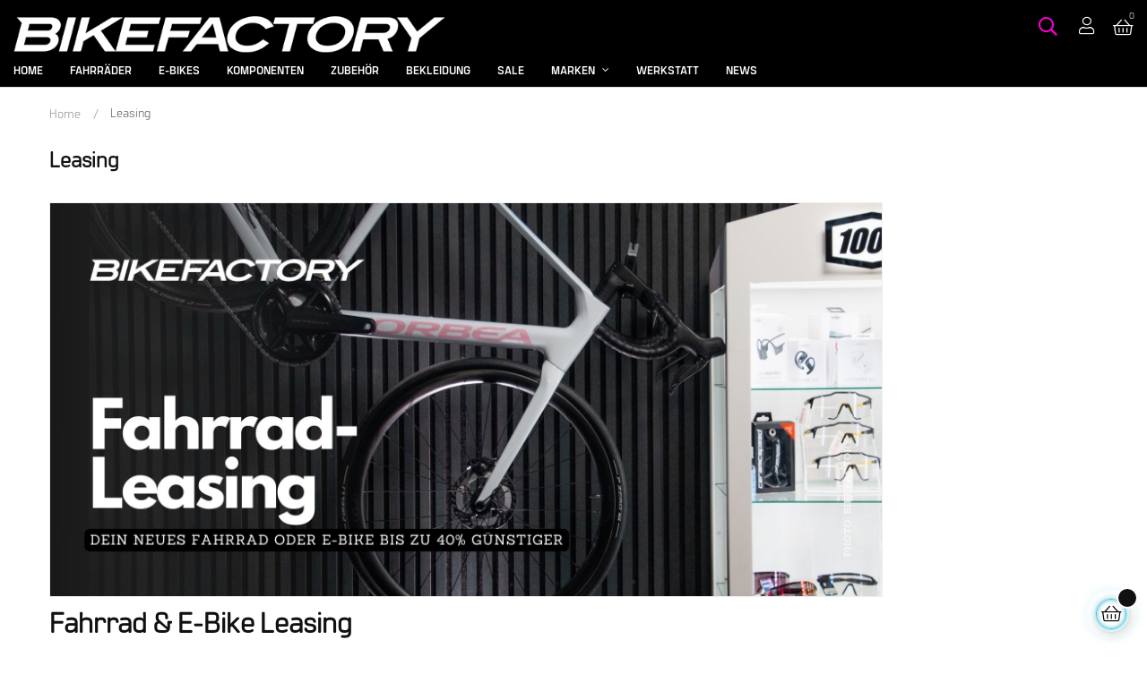

--- FILE ---
content_type: text/html; charset=utf-8
request_url: https://bikefactory-hamburg.de/content/41-leasing
body_size: 21031
content:
<!doctype html>
<html lang="de-DE"  class="default" >

  <head>
    
      
  <meta charset="utf-8">


  <meta http-equiv="x-ua-compatible" content="ie=edge">



  <title>Leasing | Bikefactory Hamburg</title>
  
    
  
  <meta name="description" content="Fahrrad oder E-Bike Leasing. Angestellt oder selbständig. Alle Anbieter in der Bikefactory Hamburg.">
      
      
  
  
    <script type="application/ld+json">
  {
    "@context": "https://schema.org",
    "@type": "Organization",
    "name" : "Bikefactory GmbH &amp; Co. KG",
    "url" : "https://bikefactory-hamburg.de/",
    "logo": {
      "@type": "ImageObject",
      "url":"https://bikefactory-hamburg.de/img/logo-1638607321.jpg"
    }
  }
</script>

<script type="application/ld+json">
  {
    "@context": "https://schema.org",
    "@type": "WebPage",
    "isPartOf": {
      "@type": "WebSite",
      "url":  "https://bikefactory-hamburg.de/",
      "name": "Bikefactory GmbH &amp; Co. KG"
    },
    "name": "Leasing | Bikefactory Hamburg",
    "url":  "https://bikefactory-hamburg.de/content/41-leasing"
  }
</script>


  <script type="application/ld+json">
    {
      "@context": "https://schema.org",
      "@type": "BreadcrumbList",
      "itemListElement": [
                      {
              "@type": "ListItem",
              "position": 1,
              "name": "Home",
              "item": "https://bikefactory-hamburg.de/"
              },                        {
              "@type": "ListItem",
              "position": 2,
              "name": "Leasing",
              "item": "https://bikefactory-hamburg.de/content/41-leasing"
              }            ]
          }
  </script>
  
  
  
  
  
    
  

  
    <meta property="og:title" content="Leasing | Bikefactory Hamburg" />
    <meta property="og:description" content="Fahrrad oder E-Bike Leasing. Angestellt oder selbständig. Alle Anbieter in der Bikefactory Hamburg." />
    <meta property="og:url" content="https://bikefactory-hamburg.de/content/41-leasing" />
    <meta property="og:site_name" content="Bikefactory GmbH &amp; Co. KG" />
    <meta property="og:type" content="website" />    



  <meta name="viewport" content="width=device-width, initial-scale=1">



  <link rel="icon" type="image/vnd.microsoft.icon" href="https://bikefactory-hamburg.de/img/favicon.ico?1736104885">
  <link rel="shortcut icon" type="image/x-icon" href="https://bikefactory-hamburg.de/img/favicon.ico?1736104885">


  

    <link rel="stylesheet" href="https://bikefactory-hamburg.de/themes/bikefactory/assets/cache/theme-b50f021154.css" type="text/css" media="all">



<link rel="apple-touch-icon" sizes="57x57" href="/themes/bikefactory/assets/img/fav/apple-icon-57x57.png">
<link rel="apple-touch-icon" sizes="60x60" href="/themes/bikefactory/assets/img/fav/apple-icon-60x60.png">
<link rel="apple-touch-icon" sizes="72x72" href="/themes/bikefactory/assets/img/fav/apple-icon-72x72.png">
<link rel="apple-touch-icon" sizes="76x76" href="/themes/bikefactory/assets/img/fav/apple-icon-76x76.png">
<link rel="apple-touch-icon" sizes="114x114" href="/themes/bikefactory/assets/img/fav/apple-icon-114x114.png">
<link rel="apple-touch-icon" sizes="120x120" href="/themes/bikefactory/assets/img/fav/apple-icon-120x120.png">
<link rel="apple-touch-icon" sizes="144x144" href="/themes/bikefactory/assets/img/fav/apple-icon-144x144.png">
<link rel="apple-touch-icon" sizes="152x152" href="/themes/bikefactory/assets/img/fav/apple-icon-152x152.png">
<link rel="apple-touch-icon" sizes="180x180" href="/themes/bikefactory/assets/img/fav/apple-icon-180x180.png">
<link rel="icon" type="image/png" sizes="192x192"  href="/themes/bikefactory/assets/img/fav/android-icon-192x192.png">
<link rel="icon" type="image/png" sizes="32x32" href="/themes/bikefactory/assets/img/fav/favicon-32x32.png">
<link rel="icon" type="image/png" sizes="96x96" href="/themes/bikefactory/assets/img/fav/favicon-96x96.png">
<link rel="icon" type="image/png" sizes="16x16" href="/themes/bikefactory/assets/img/fav/favicon-16x16.png">
<link rel="manifest" href="/themes/bikefactory/assets/img/fav/manifest.json">
<meta name="msapplication-TileColor" content="#ffffff">
<meta name="msapplication-TileImage" content="/themes/bikefactory/assets/img/fav/ms-icon-144x144.png">
<meta name="theme-color" content="#ffffff">


   
                    
                    


  

  <script type="text/javascript">
        var LEO_COOKIE_THEME = "BIKEFACTORY_PANEL_CONFIG";
        var add_cart_error = "An error occurred while processing your request. Please try again";
        var ajaxsearch = "1";
        var enable_dropdown_defaultcart = 1;
        var enable_flycart_effect = 1;
        var enable_notification = 1;
        var gdprSettings = {"gdprEnabledModules":{"ps_shoppingcart":true,"ps_googleanalytics":false,"custompopup":true,"1_phpsessionid":true,"2_isapplepaymethod":true},"gdprCookieStoreUrl":"https:\/\/bikefactory-hamburg.de\/module\/gdprpro\/storecookie","newsletterConsentText":"&lt;p&gt;Ich m\u00f6chte einen Newsletter erhalten.&lt;\/p&gt;","checkAllByDefault":false,"under18AlertText":"Sie m\u00fcssen mindestens 18 Jahre alt sein, um diese Seite zu besuchen","closeModalOnlyWithButtons":false,"showWindow":false,"isBot":true,"doNotTrackCompliance":false,"reloadAfterSave":false,"reloadAfterAcceptAll":false,"scrollLock":false,"acceptByScroll":false};
        var height_cart_item = "135";
        var leo_push = 0;
        var leo_search_url = "https:\/\/bikefactory-hamburg.de\/module\/leoproductsearch\/productsearch";
        var leo_token = "9d7a84ba6e735e1712b276225f0891b6";
        var leoproductsearch_static_token = "9d7a84ba6e735e1712b276225f0891b6";
        var leoproductsearch_token = "9c9cd87374fc0f291136c81b0d3f3025";
        var lf_is_gen_rtl = false;
        var lps_show_product_img = "1";
        var lps_show_product_price = "";
        var lql_ajax_url = "https:\/\/bikefactory-hamburg.de\/module\/leoquicklogin\/leocustomer";
        var lql_is_gen_rtl = false;
        var lql_module_dir = "\/modules\/leoquicklogin\/";
        var lql_myaccount_url = "https:\/\/bikefactory-hamburg.de\/mein-Konto";
        var lql_redirect = "";
        var number_cartitem_display = 3;
        var numpro_display = "100";
        var prestashop = {"cart":{"products":[],"totals":{"total":{"type":"total","label":"Gesamt","amount":0,"value":"0,00\u00a0\u20ac"},"total_including_tax":{"type":"total","label":"Gesamtpreis","amount":0,"value":"0,00\u00a0\u20ac"},"total_excluding_tax":{"type":"total","label":"Gesamt (zzgl. MwSt.)","amount":0,"value":"0,00\u00a0\u20ac"}},"subtotals":{"products":{"type":"products","label":"Zwischensumme","amount":0,"value":"0,00\u00a0\u20ac"},"discounts":null,"shipping":{"type":"shipping","label":"Versandkosten","amount":0,"value":""},"tax":{"type":"tax","label":"enthaltene MwSt.","amount":0,"value":"0,00\u00a0\u20ac"}},"products_count":0,"summary_string":"0 Artikel","vouchers":{"allowed":1,"added":[]},"discounts":[],"minimalPurchase":0,"minimalPurchaseRequired":""},"currency":{"id":1,"name":"Euro","iso_code":"EUR","iso_code_num":"978","sign":"\u20ac"},"customer":{"lastname":null,"firstname":null,"email":null,"birthday":null,"newsletter":null,"newsletter_date_add":null,"optin":null,"website":null,"company":null,"siret":null,"ape":null,"is_logged":false,"gender":{"type":null,"name":null},"addresses":[]},"language":{"name":"Deutsch (German)","iso_code":"de","locale":"de-DE","language_code":"de-DE","is_rtl":"0","date_format_lite":"d.m.Y","date_format_full":"d.m.Y H:i:s","id":1},"page":{"title":"","canonical":null,"meta":{"title":"Leasing | Bikefactory Hamburg","description":"Fahrrad oder E-Bike Leasing. Angestellt oder selbst\u00e4ndig. Alle Anbieter in der Bikefactory Hamburg.","keywords":"Leasing, Leasing Fahrrad, Leasding E-Bike, Fahrradleasing, fahrrad leasen, e-bike leasen","robots":"index"},"page_name":"cms","body_classes":{"lang-de":true,"lang-rtl":false,"country-US":true,"currency-EUR":true,"layout-full-width":true,"page-cms":true,"tax-display-enabled":true,"cms-id-41":true},"admin_notifications":[]},"shop":{"name":"Bikefactory GmbH & Co. KG","logo":"https:\/\/bikefactory-hamburg.de\/img\/logo-1638607321.jpg","stores_icon":"https:\/\/bikefactory-hamburg.de\/img\/logo_stores.png","favicon":"https:\/\/bikefactory-hamburg.de\/img\/favicon.ico"},"urls":{"base_url":"https:\/\/bikefactory-hamburg.de\/","current_url":"https:\/\/bikefactory-hamburg.de\/content\/41-leasing","shop_domain_url":"https:\/\/bikefactory-hamburg.de","img_ps_url":"https:\/\/bikefactory-hamburg.de\/img\/","img_cat_url":"https:\/\/bikefactory-hamburg.de\/img\/c\/","img_lang_url":"https:\/\/bikefactory-hamburg.de\/img\/l\/","img_prod_url":"https:\/\/bikefactory-hamburg.de\/img\/p\/","img_manu_url":"https:\/\/bikefactory-hamburg.de\/img\/m\/","img_sup_url":"https:\/\/bikefactory-hamburg.de\/img\/su\/","img_ship_url":"https:\/\/bikefactory-hamburg.de\/img\/s\/","img_store_url":"https:\/\/bikefactory-hamburg.de\/img\/st\/","img_col_url":"https:\/\/bikefactory-hamburg.de\/img\/co\/","img_url":"https:\/\/bikefactory-hamburg.de\/themes\/bikefactory\/assets\/img\/","css_url":"https:\/\/bikefactory-hamburg.de\/themes\/bikefactory\/assets\/css\/","js_url":"https:\/\/bikefactory-hamburg.de\/themes\/bikefactory\/assets\/js\/","pic_url":"https:\/\/bikefactory-hamburg.de\/upload\/","pages":{"address":"https:\/\/bikefactory-hamburg.de\/adresse","addresses":"https:\/\/bikefactory-hamburg.de\/adressen","authentication":"https:\/\/bikefactory-hamburg.de\/authentifizierung","cart":"https:\/\/bikefactory-hamburg.de\/warenkorb","category":"https:\/\/bikefactory-hamburg.de\/index.php?controller=category","cms":"https:\/\/bikefactory-hamburg.de\/index.php?controller=cms","contact":"https:\/\/bikefactory-hamburg.de\/kontaktiere-uns","discount":"https:\/\/bikefactory-hamburg.de\/sale","guest_tracking":"https:\/\/bikefactory-hamburg.de\/sendungsverfolgung-gast","history":"https:\/\/bikefactory-hamburg.de\/bestellverlauf","identity":"https:\/\/bikefactory-hamburg.de\/kennung","index":"https:\/\/bikefactory-hamburg.de\/","my_account":"https:\/\/bikefactory-hamburg.de\/mein-Konto","order_confirmation":"https:\/\/bikefactory-hamburg.de\/bestellbestatigung","order_detail":"https:\/\/bikefactory-hamburg.de\/index.php?controller=order-detail","order_follow":"https:\/\/bikefactory-hamburg.de\/sendungsverfolgung","order":"https:\/\/bikefactory-hamburg.de\/bestellung","order_return":"https:\/\/bikefactory-hamburg.de\/index.php?controller=order-return","order_slip":"https:\/\/bikefactory-hamburg.de\/bestellschein","pagenotfound":"https:\/\/bikefactory-hamburg.de\/index.php?controller=pagenotfound","password":"https:\/\/bikefactory-hamburg.de\/kennwort-wiederherstellung","pdf_invoice":"https:\/\/bikefactory-hamburg.de\/index.php?controller=pdf-invoice","pdf_order_return":"https:\/\/bikefactory-hamburg.de\/index.php?controller=pdf-order-return","pdf_order_slip":"https:\/\/bikefactory-hamburg.de\/index.php?controller=pdf-order-slip","prices_drop":"https:\/\/bikefactory-hamburg.de\/angebote","product":"https:\/\/bikefactory-hamburg.de\/index.php?controller=product","search":"https:\/\/bikefactory-hamburg.de\/suche","sitemap":"https:\/\/bikefactory-hamburg.de\/Sitemap","stores":"https:\/\/bikefactory-hamburg.de\/filialen","supplier":"https:\/\/bikefactory-hamburg.de\/zulieferer","register":"https:\/\/bikefactory-hamburg.de\/authentifizierung?create_account=1","order_login":"https:\/\/bikefactory-hamburg.de\/bestellung?login=1"},"alternative_langs":[],"theme_assets":"\/themes\/bikefactory\/assets\/","actions":{"logout":"https:\/\/bikefactory-hamburg.de\/?mylogout="},"no_picture_image":{"bySize":{"small_default":{"url":"https:\/\/bikefactory-hamburg.de\/img\/p\/de-default-small_default.jpg","width":98,"height":114},"cart_default":{"url":"https:\/\/bikefactory-hamburg.de\/img\/p\/de-default-cart_default.jpg","width":125,"height":145},"medium_default":{"url":"https:\/\/bikefactory-hamburg.de\/img\/p\/de-default-medium_default.jpg","width":250,"height":170},"home_default":{"url":"https:\/\/bikefactory-hamburg.de\/img\/p\/de-default-home_default.jpg","width":425,"height":425},"large_default":{"url":"https:\/\/bikefactory-hamburg.de\/img\/p\/de-default-large_default.jpg","width":1300,"height":741},"extra_large_default":{"url":"https:\/\/bikefactory-hamburg.de\/img\/p\/de-default-extra_large_default.jpg","width":2600,"height":1482}},"small":{"url":"https:\/\/bikefactory-hamburg.de\/img\/p\/de-default-small_default.jpg","width":98,"height":114},"medium":{"url":"https:\/\/bikefactory-hamburg.de\/img\/p\/de-default-home_default.jpg","width":425,"height":425},"large":{"url":"https:\/\/bikefactory-hamburg.de\/img\/p\/de-default-extra_large_default.jpg","width":2600,"height":1482},"legend":""}},"configuration":{"display_taxes_label":true,"display_prices_tax_incl":true,"is_catalog":false,"show_prices":true,"opt_in":{"partner":false},"quantity_discount":{"type":"price","label":"Einzelpreis"},"voucher_enabled":1,"return_enabled":0},"field_required":[],"breadcrumb":{"links":[{"title":"Home","url":"https:\/\/bikefactory-hamburg.de\/"},{"title":"Leasing","url":"https:\/\/bikefactory-hamburg.de\/content\/41-leasing"}],"count":2},"link":{"protocol_link":"https:\/\/","protocol_content":"https:\/\/"},"time":1765892754,"static_token":"9d7a84ba6e735e1712b276225f0891b6","token":"9c9cd87374fc0f291136c81b0d3f3025","debug":false};
        var psemailsubscription_subscription = "https:\/\/bikefactory-hamburg.de\/module\/ps_emailsubscription\/subscription";
        var psr_icon_color = "#000000";
        var show_popup = 1;
        var text_no_product = "Don't have products";
        var text_results_count = "results";
        var type_dropdown_defaultcart = "dropdown";
        var type_flycart_effect = "fade";
        var url_leoproductattribute = "https:\/\/bikefactory-hamburg.de\/module\/leofeature\/LeoProductAttribute";
        var width_cart_item = "265";
      </script>
<script type="text/javascript">
	var choosefile_text = "Datei wählen";
	var turnoff_popup_text = "Zeigen Sie dieses Popup nicht erneut an";
	
	var size_item_quickview = 113;
	var style_scroll_quickview = 'vertical';
	
	var size_item_page = 113;
	var style_scroll_page = 'horizontal';
	
	var size_item_quickview_attr = 113;	
	var style_scroll_quickview_attr = 'vertical';
	
	var size_item_popup = 113;
	var style_scroll_popup = 'vertical';
</script>


  <script type="text/javascript">
	
	var FancyboxI18nClose = "Schließen";
	var FancyboxI18nNext = "Nächster";
	var FancyboxI18nPrev = "Zurück";
	var current_link = "http://bikefactory-hamburg.de/";		
	var currentURL = window.location;
	currentURL = String(currentURL);
	currentURL = currentURL.replace("https://","").replace("http://","").replace("www.","").replace( /#\w*/, "" );
	current_link = current_link.replace("https://","").replace("http://","").replace("www.","");
	var text_warning_select_txt = "Bitte wählen Sie eine zu entfernen?";
	var text_confirm_remove_txt = "Sind Sie sicher, footer Zeile zu entfernen?";
	var close_bt_txt = "Schließen";
	var list_menu = [];
	var list_menu_tmp = {};
	var list_tab = [];
	var isHomeMenu = 0;
	
</script><!-- @file modules\appagebuilder\views\templates\hook\header -->

<script>
	/**
	 * List functions will run when document.ready()
	 */
	var ap_list_functions = [];
	/**
	 * List functions will run when window.load()
	 */
	var ap_list_functions_loaded = [];

	/**
	 * List functions will run when document.ready() for theme
	 */

	var products_list_functions = [];
</script>


<script type='text/javascript'>
	var leoOption = {
		category_qty:0,
		product_list_image:0,
		product_one_img:1,
		productCdown: 1,
		productColor: 0,
		homeWidth: 425,
		homeheight: 425,
	}

	ap_list_functions.push(function(){
		if (typeof $.LeoCustomAjax !== "undefined" && $.isFunction($.LeoCustomAjax)) {
			var leoCustomAjax = new $.LeoCustomAjax();
			leoCustomAjax.processAjax();
		}
	});
</script>
<meta name="google-site-verification" content="-lnnFW7F94jFFz6_vuaPTMoJuOS4JtEHBOluh9mFuko" />




    
  </head>

  <body id="cms" class="lang-de country-us currency-eur layout-full-width page-cms tax-display-enabled cms-id-41 ps-shoppingcart-off ps-googleanalytics-off custompopup-off 1-phpsessionid-off 2-isapplepaymethod-off fullwidth">

    
      
    

    <main id="page">
      
              
      <header id="header">
        <div class="header-container">
          
            
  <div class="header-banner">
            <div class="inner"></div>
      </div>



  <nav class="header-nav">
    <div class="topnav">
              <div class="inner"></div>
          </div>
    <div class="bottomnav">
              <div class="inner"></div>
          </div>
  </nav>



  <div class="header-top">
          <div class="inner"><a href="https://bikefactory-hamburg.de/blog.html" class="hookDisplayTop link-top-blog"><i class="material-icons">&#xE254;</i><span class="hidden-sm-down">Blog</span></a>
<!-- @file modules\appagebuilder\views\templates\hook\ApRow -->
    <div        class="row ApRow  has-bg bg-boxed"
                            style="background: #000000 repeat;padding-top: 15px;"        data-bg_data=" #000000 repeat"        >
                                            <!-- @file modules\appagebuilder\views\templates\hook\ApColumn -->
<div    class="col-xl-4-8 col-lg-7-2 col-md-7-2 col-sm-12 col-xs-12 col-sp-12 header-logo ApColumn "
	    >
                    <!-- @file modules\appagebuilder\views\templates\hook\ApGenCode -->

	<a href="https://bikefactory-hamburg.de/"><img class="logo img-fluid" src="https://bikefactory-hamburg.de/img/logo-1638607321.jpg" alt="Bikefactory GmbH &amp; Co. KG"></a>

    </div><!-- @file modules\appagebuilder\views\templates\hook\ApColumn -->
<div    class="col-xl-7-2 col-lg-7-2 col-md-7-2 col-sm-10 col-xs-10 col-sp-10 col-info ApColumn "
	    >
                    <!-- @file modules\appagebuilder\views\templates\hook\ApModule -->


<!-- Block search module -->
<div id="leo_search_block_top" class="block exclusive search-by-category">
	<h4 class="title_block">Hier suchen...</h4>
		<form method="get" action="https://bikefactory-hamburg.de/index.php?controller=productsearch" id="leosearchtopbox" data-label-suggestion="Vorschlag" data-search-for="Suchen nach" data-in-category="in Kategorie" data-products-for="Produkte für" data-label-products="Produkte" data-view-all="alle ansehen">
		<input type="hidden" name="fc" value="module" />
		<input type="hidden" name="module" value="leoproductsearch" />
		<input type="hidden" name="controller" value="productsearch" />
		<input type="hidden" name="txt_not_found" value="Kein Produkt gefunden">
                <input type="hidden" name="leoproductsearch_static_token" value="9d7a84ba6e735e1712b276225f0891b6"/>
		    	<label>Produktsuche:</label>
		<div class="block_content clearfix leoproductsearch-content">
					
				<div class="list-cate-wrapper">
					<input id="leosearchtop-cate-id" name="cate" value="" type="hidden">
					<a href="javascript:void(0)" id="dropdownListCateTop" class="select-title" rel="nofollow" data-toggle="dropdown" aria-haspopup="true" aria-expanded="false">
						<span>Alle Kategorien</span>
						<i class="material-icons pull-xs-right">keyboard_arrow_down</i>
					</a>
					<div class="list-cate dropdown-menu" aria-labelledby="dropdownListCateTop">
						<a href="#" data-cate-id="" data-cate-name="Alle Kategorien" class="cate-item active" >Alle Kategorien</a>				
						<a href="#" data-cate-id="2" data-cate-name="Startseite" class="cate-item cate-level-1" >Startseite</a>
						
  <a href="#" data-cate-id="108" data-cate-name="Fahrräder" class="cate-item cate-level-2" >--Fahrräder</a>
  <a href="#" data-cate-id="200" data-cate-name="Rennräder" class="cate-item cate-level-3" >---Rennräder</a>
  <a href="#" data-cate-id="201" data-cate-name="Race Rennräder" class="cate-item cate-level-4" >----Race Rennräder</a>
  <a href="#" data-cate-id="202" data-cate-name="Endurance Rennräder" class="cate-item cate-level-4" >----Endurance Rennräder</a>
  <a href="#" data-cate-id="203" data-cate-name="Triathlon Rennräder" class="cate-item cate-level-4" >----Triathlon Rennräder</a>
  <a href="#" data-cate-id="204" data-cate-name="Aero Rennräder" class="cate-item cate-level-4" >----Aero Rennräder</a>
  <a href="#" data-cate-id="205" data-cate-name="Gravel Bikes" class="cate-item cate-level-3" >---Gravel Bikes</a>
  <a href="#" data-cate-id="206" data-cate-name="Urban Bikes" class="cate-item cate-level-3" >---Urban Bikes</a>
  <a href="#" data-cate-id="223" data-cate-name="Custom Bike Builds" class="cate-item cate-level-3" >---Custom Bike Builds</a>
  <a href="#" data-cate-id="222" data-cate-name="framesets" class="cate-item cate-level-3" >---framesets</a>
  <a href="#" data-cate-id="224" data-cate-name="Colnago" class="cate-item cate-level-3" >---Colnago</a>
  <a href="#" data-cate-id="217" data-cate-name="Cervelo" class="cate-item cate-level-3" >---Cervelo</a>
  <a href="#" data-cate-id="186" data-cate-name="Cannondale" class="cate-item cate-level-3" >---Cannondale</a>
  <a href="#" data-cate-id="193" data-cate-name="Orbea" class="cate-item cate-level-3" >---Orbea</a>
  <a href="#" data-cate-id="154" data-cate-name="BMC" class="cate-item cate-level-3" >---BMC</a>
  <a href="#" data-cate-id="195" data-cate-name="Look" class="cate-item cate-level-3" >---Look</a>
  <a href="#" data-cate-id="105" data-cate-name="Mikamaro" class="cate-item cate-level-3" >---Mikamaro</a>
  <a href="#" data-cate-id="172" data-cate-name="Rondo" class="cate-item cate-level-3" >---Rondo</a>
  <a href="#" data-cate-id="118" data-cate-name="E-Bikes" class="cate-item cate-level-2" >--E-Bikes</a>
  <a href="#" data-cate-id="211" data-cate-name="City E-Bikes" class="cate-item cate-level-3" >---City E-Bikes</a>
  <a href="#" data-cate-id="210" data-cate-name="E-Gravel Bikes" class="cate-item cate-level-3" >---E-Gravel Bikes</a>
  <a href="#" data-cate-id="209" data-cate-name="E-Rennräder" class="cate-item cate-level-3" >---E-Rennräder</a>
  <a href="#" data-cate-id="212" data-cate-name="Trekking E-Bikes" class="cate-item cate-level-3" >---Trekking E-Bikes</a>
  <a href="#" data-cate-id="213" data-cate-name="E-Mountainbikes" class="cate-item cate-level-3" >---E-Mountainbikes</a>
  <a href="#" data-cate-id="214" data-cate-name="E-Cargo Bikes" class="cate-item cate-level-3" >---E-Cargo Bikes</a>
  <a href="#" data-cate-id="218" data-cate-name="desiknio" class="cate-item cate-level-3" >---desiknio</a>
  <a href="#" data-cate-id="136" data-cate-name="i:SY" class="cate-item cate-level-3" >---i:SY</a>
  <a href="#" data-cate-id="164" data-cate-name="Cannondale" class="cate-item cate-level-3" >---Cannondale</a>
  <a href="#" data-cate-id="190" data-cate-name="Orbea" class="cate-item cate-level-3" >---Orbea</a>
  <a href="#" data-cate-id="165" data-cate-name="HNF" class="cate-item cate-level-3" >---HNF</a>
  <a href="#" data-cate-id="155" data-cate-name="BMC" class="cate-item cate-level-3" >---BMC</a>
  <a href="#" data-cate-id="227" data-cate-name="Komponenten" class="cate-item cate-level-2" >--Komponenten</a>
  <a href="#" data-cate-id="225" data-cate-name="Laufräder" class="cate-item cate-level-3" >---Laufräder</a>
  <a href="#" data-cate-id="187" data-cate-name="Fahrradsättel &amp; Fahrradgriffe" class="cate-item cate-level-3" >---Fahrradsättel &amp; Fahrradgriffe</a>
  <a href="#" data-cate-id="130" data-cate-name="Pedale" class="cate-item cate-level-3" >---Pedale</a>
  <a href="#" data-cate-id="125" data-cate-name="Schutzbleche" class="cate-item cate-level-3" >---Schutzbleche</a>
  <a href="#" data-cate-id="220" data-cate-name="Teile" class="cate-item cate-level-3" >---Teile</a>
  <a href="#" data-cate-id="111" data-cate-name="Zubehör" class="cate-item cate-level-2" >--Zubehör</a>
  <a href="#" data-cate-id="221" data-cate-name="Elektronik" class="cate-item cate-level-3" >---Elektronik</a>
  <a href="#" data-cate-id="91" data-cate-name="Fahrradschlösser" class="cate-item cate-level-3" >---Fahrradschlösser</a>
  <a href="#" data-cate-id="123" data-cate-name="Gepäcktaschen &amp; Rucksäcke" class="cate-item cate-level-3" >---Gepäcktaschen &amp; Rucksäcke</a>
  <a href="#" data-cate-id="93" data-cate-name="Fahrradbeleuchtung" class="cate-item cate-level-3" >---Fahrradbeleuchtung</a>
  <a href="#" data-cate-id="92" data-cate-name="Fahrradhelme" class="cate-item cate-level-3" >---Fahrradhelme</a>
  <a href="#" data-cate-id="127" data-cate-name="Fahrradkörbe &amp; Gepäckträger" class="cate-item cate-level-3" >---Fahrradkörbe &amp; Gepäckträger</a>
  <a href="#" data-cate-id="120" data-cate-name="Smartphone Halterungen" class="cate-item cate-level-3" >---Smartphone Halterungen</a>
  <a href="#" data-cate-id="199" data-cate-name="Flaschen &amp; Flaschenhalter" class="cate-item cate-level-3" >---Flaschen &amp; Flaschenhalter</a>
  <a href="#" data-cate-id="126" data-cate-name="Klingeln" class="cate-item cate-level-3" >---Klingeln</a>
  <a href="#" data-cate-id="197" data-cate-name="Werkstatt" class="cate-item cate-level-3" >---Werkstatt</a>
  <a href="#" data-cate-id="226" data-cate-name="Ernährung" class="cate-item cate-level-3" >---Ernährung</a>
  <a href="#" data-cate-id="168" data-cate-name="Bekleidung" class="cate-item cate-level-2" >--Bekleidung</a>
  
					</div>
				</div>
						<div class="leoproductsearch-result">
				<div class="leoproductsearch-loading cssload-speeding-wheel"></div>
				<input class="search_query form-control grey" type="text" id="leo_search_query_top" name="search_query" data-content='[&quot;Was suchst Du?&quot;]' value="" placeholder="Suche"/>
				<div class="ac_results lps_results"></div>
			</div>
			<button type="submit" id="leo_search_top_button" class="btn btn-default button button-small"><span><i class="material-icons search">Suche</i></span></button> 
		</div>
	</form>
</div>
<script type="text/javascript">
	var blocksearch_type = 'top';
</script>
<!-- /Block search module -->
<!-- @file modules\appagebuilder\views\templates\hook\ApModule -->
<!-- Block languages module -->
<div id="leo_block_top" class="popup-over">
    <a href="javascript:void(0)" data-toggle="dropdown" class="popup-title">
    	<i class="far fa-user"></i>
    </a>	    
	<div class="popup-content">
		<div class="row">
			<div class="col-xs-5">
				<div class="language-selector">
					<span>Sprache:</span>
					<ul class="link">
										          	<li  class="current" >
				            	<a href="https://bikefactory-hamburg.de/index.php?controller=pagenotfound" class="dropdown-item">
				            		<img src="/img/l/1.jpg" alt="Deutsch" width="16" height="11" />
				            	</a>
				          	</li>
				        					</ul>
				</div>
				<div class="currency-selector">
					<span>Währung:</span>
					<ul class="link">
										        	<li  class="current" >
				          		<a title="Euro" rel="nofollow" href="https://bikefactory-hamburg.de/index.php?controller=pagenotfound&amp;SubmitCurrency=1&amp;id_currency=1" class="dropdown-item">EUR</a>
				        	</li>
				      						</ul>
				</div>
			</div>
			<div class="col-xs-7">
									<div class="useinfo-selector">
						<ul class="user-info">
																					<li>
									<a
									class="signin leo-quicklogin"
									data-enable-sociallogin="enable"
									data-type="popup"
									data-layout="login"
									href="javascript:void(0)"
									title="Melden Sie sich bei Ihrem Kundenkonto"
									rel="nofollow"
									>
										<i class="material-icons"></i>
										<span>Kundenlogin</span>
									</a>
								</li>
																				<li>
						<a
						  class="checkout"
			          href="//bikefactory-hamburg.de/warenkorb?action=show"
						  title="Checkout"
						  rel="nofollow"
						>
						  <i class="material-icons">&#xE890;</i>
						  <span>Warenkorb</span>
						</a>
						</li>
														</ul>
				</div>
						</div>
		</div>
		
	</div>
</div>
<!-- /Block languages module -->
<!-- @file modules\appagebuilder\views\templates\hook\ApModule -->
<div id="_desktop_cart">
  <div class="blockcart cart-preview leo-blockcart show-leo-loading inactive" data-refresh-url="//bikefactory-hamburg.de/module/ps_shoppingcart/ajax">
    <div class="header">
              <i class="far fa-shopping-basket"></i>
        <span class="cart-products-count">0</span>
                    <span class="value">0,00 €</span>
                    <span class="value">0,00 €</span>
          </div>
  </div>
</div>

    </div><!-- @file modules\appagebuilder\views\templates\hook\ApColumn -->
<div    class="col-sm-12 col-xs-12 col-sp-12 col-md-12 col-lg-12 col-xl-12  ApColumn "
	    >
                    <!-- @file modules\appagebuilder\views\templates\hook\ApSlideShow -->
<div id="memgamenu-form_2094986163" class="ApMegamenu">
			    
                <nav data-megamenu-id="2094986163" class="leo-megamenu cavas_menu navbar navbar-default enable-canvas " role="navigation">
                            <!-- Brand and toggle get grouped for better mobile display -->
                            <div class="navbar-header">
                                    <button type="button" class="navbar-toggler hidden-lg-up" data-toggle="collapse" data-target=".megamenu-off-canvas-2094986163">
                                            <span class="sr-only">Toggle navigation</span>
                                            &#9776;
                                            <!--
                                            <span class="icon-bar"></span>
                                            <span class="icon-bar"></span>
                                            <span class="icon-bar"></span>
                                            -->
                                    </button>
                            </div>
                            <!-- Collect the nav links, forms, and other content for toggling -->
                                                        <div class="leo-top-menu collapse navbar-toggleable-md megamenu-off-canvas megamenu-off-canvas-2094986163"><ul class="nav navbar-nav megamenu horizontal">    <li data-menu-type="url" class="nav-item   leo-1" >
        <a class="nav-link has-category" href="https://bikefactory-hamburg.de//" target="_self">
                            
                            <span class="menu-title">Home</span>
                                                        </a>
    </li>
    <li data-menu-type="category" class="nav-item   leo-1" >
        <a class="nav-link has-category" href="https://bikefactory-hamburg.de/108-fahrraeder" target="_self">
                            
                            <span class="menu-title">Fahrräder</span>
                                                        </a>
    </li>
    <li data-menu-type="category" class="nav-item   leo-1" >
        <a class="nav-link has-category" href="https://bikefactory-hamburg.de/118-e-bikes" target="_self">
                            
                            <span class="menu-title"> E-Bikes</span>
                                                        </a>
    </li>
    <li data-menu-type="category" class="nav-item   leo-1" >
        <a class="nav-link has-category" href="https://bikefactory-hamburg.de/227-komponenten" target="_self">
                            
                            <span class="menu-title">Komponenten</span>
                                                        </a>
    </li>
    <li data-menu-type="category" class="nav-item   leo-1" >
        <a class="nav-link has-category" href="https://bikefactory-hamburg.de/111-zubehoer" target="_self">
                            
                            <span class="menu-title">Zubehör</span>
                                                        </a>
    </li>
    <li data-menu-type="category" class="nav-item   leo-1" >
        <a class="nav-link has-category" href="https://bikefactory-hamburg.de/168-bekleidung" target="_self">
                            
                            <span class="menu-title">Bekleidung</span>
                                                        </a>
    </li>
    <li data-menu-type="controller" class="nav-item reclass  leo-1" >
        <a class="nav-link has-category" href="https://bikefactory-hamburg.de/angebote" target="_self">
                            
                            <span class="menu-title">Sale</span>
                                                        </a>
    </li>
<li data-menu-type="controller" class="nav-item parent  dropdown aligned-fullwidth  leo-1" >
    <a class="nav-link dropdown-toggle has-category" data-toggle="dropdown" href="https://bikefactory-hamburg.de/hersteller">

                    
                    <span class="menu-title">Marken</span>
                                        
            </a>
        <b class="caret"></b>
            <div class="dropdown-sub dropdown-menu" >
            <div class="dropdown-menu-inner">
                                    <div class="row">
                                                    <div class="mega-col col-md-12" >
                                <div class="mega-col-inner ">
                                    <div class="leo-widget" data-id_widget="1638229486">
    <div class="widget-manufacture">
		<div class="widget-inner">
					<div class="manu-logo">
								<a  href="https://bikefactory-hamburg.de/brand/58-adidas-eyewear" title="Produkte anschauen">
				<img src="https://bikefactory-hamburg.de/img/m/58-small_default.jpg" alt=""> </a>
								<a  href="https://bikefactory-hamburg.de/brand/42-aevor" title="Produkte anschauen">
				<img src="https://bikefactory-hamburg.de/img/m/42-small_default.jpg" alt=""> </a>
								<a  href="https://bikefactory-hamburg.de/brand/57-bikefactory" title="Produkte anschauen">
				<img src="https://bikefactory-hamburg.de/img/m/57-small_default.jpg" alt=""> </a>
								<a  href="https://bikefactory-hamburg.de/brand/34-bmc" title="Produkte anschauen">
				<img src="https://bikefactory-hamburg.de/img/m/34-small_default.jpg" alt=""> </a>
								<a  href="https://bikefactory-hamburg.de/brand/2-brooks" title="Produkte anschauen">
				<img src="https://bikefactory-hamburg.de/img/m/2-small_default.jpg" alt=""> </a>
								<a  href="https://bikefactory-hamburg.de/brand/36-cannondale" title="Produkte anschauen">
				<img src="https://bikefactory-hamburg.de/img/m/36-small_default.jpg" alt=""> </a>
								<a  href="https://bikefactory-hamburg.de/brand/56-cervelo" title="Produkte anschauen">
				<img src="https://bikefactory-hamburg.de/img/m/56-small_default.jpg" alt=""> </a>
								<a  href="https://bikefactory-hamburg.de/brand/69-colnago" title="Produkte anschauen">
				<img src="https://bikefactory-hamburg.de/img/m/69-small_default.jpg" alt=""> </a>
								<a  href="https://bikefactory-hamburg.de/brand/78-cyclowax" title="Produkte anschauen">
				<img src="https://bikefactory-hamburg.de/img/m/78-small_default.jpg" alt=""> </a>
								<a  href="https://bikefactory-hamburg.de/brand/61-desiknio" title="Produkte anschauen">
				<img src="https://bikefactory-hamburg.de/img/m/61-small_default.jpg" alt=""> </a>
								<a  href="https://bikefactory-hamburg.de/brand/75-enve" title="Produkte anschauen">
				<img src="https://bikefactory-hamburg.de/img/m/75-small_default.jpg" alt=""> </a>
								<a  href="https://bikefactory-hamburg.de/brand/51-ergon" title="Produkte anschauen">
				<img src="https://bikefactory-hamburg.de/img/m/51-small_default.jpg" alt=""> </a>
								<a  href="https://bikefactory-hamburg.de/brand/46-fidlock" title="Produkte anschauen">
				<img src="https://bikefactory-hamburg.de/img/m/46-small_default.jpg" alt=""> </a>
								<a  href="https://bikefactory-hamburg.de/brand/52-fizik" title="Produkte anschauen">
				<img src="https://bikefactory-hamburg.de/img/m/52-small_default.jpg" alt=""> </a>
								<a  href="https://bikefactory-hamburg.de/brand/77-fusion" title="Produkte anschauen">
				<img src="https://bikefactory-hamburg.de/img/m/77-small_default.jpg" alt=""> </a>
								<a  href="https://bikefactory-hamburg.de/brand/68-garmin" title="Produkte anschauen">
				<img src="https://bikefactory-hamburg.de/img/m/68-small_default.jpg" alt=""> </a>
								<a  href="https://bikefactory-hamburg.de/brand/49-giro" title="Produkte anschauen">
				<img src="https://bikefactory-hamburg.de/img/m/49-small_default.jpg" alt=""> </a>
								<a  href="https://bikefactory-hamburg.de/brand/47-hiplok" title="Produkte anschauen">
				<img src="https://bikefactory-hamburg.de/img/m/47-small_default.jpg" alt=""> </a>
								<a  href="https://bikefactory-hamburg.de/brand/37-hnf" title="Produkte anschauen">
				<img src="https://bikefactory-hamburg.de/img/m/37-small_default.jpg" alt=""> </a>
								<a  href="https://bikefactory-hamburg.de/brand/29-i-sy" title="Produkte anschauen">
				<img src="https://bikefactory-hamburg.de/img/m/29-small_default.jpg" alt=""> </a>
								<a  href="https://bikefactory-hamburg.de/brand/35-knog" title="Produkte anschauen">
				<img src="https://bikefactory-hamburg.de/img/m/35-small_default.jpg" alt=""> </a>
								<a  href="https://bikefactory-hamburg.de/brand/17-kryptonite" title="Produkte anschauen">
				<img src="https://bikefactory-hamburg.de/img/m/17-small_default.jpg" alt=""> </a>
								<a  href="https://bikefactory-hamburg.de/brand/74-leeze" title="Produkte anschauen">
				<img src="https://bikefactory-hamburg.de/img/m/74-small_default.jpg" alt=""> </a>
								<a  href="https://bikefactory-hamburg.de/brand/45-look" title="Produkte anschauen">
				<img src="https://bikefactory-hamburg.de/img/m/45-small_default.jpg" alt=""> </a>
								<a  href="https://bikefactory-hamburg.de/brand/50-lumos" title="Produkte anschauen">
				<img src="https://bikefactory-hamburg.de/img/m/50-small_default.jpg" alt=""> </a>
								<a  href="https://bikefactory-hamburg.de/brand/79-maurten" title="Produkte anschauen">
				<img src="https://bikefactory-hamburg.de/img/m/79-small_default.jpg" alt=""> </a>
								<a  href="https://bikefactory-hamburg.de/brand/81-met" title="Produkte anschauen">
				<img src="https://bikefactory-hamburg.de/img/m/81-small_default.jpg" alt=""> </a>
								<a  href="https://bikefactory-hamburg.de/brand/5-mikamaro" title="Produkte anschauen">
				<img src="https://bikefactory-hamburg.de/img/m/5-small_default.jpg" alt=""> </a>
								<a  href="https://bikefactory-hamburg.de/brand/63-oakley" title="Produkte anschauen">
				<img src="https://bikefactory-hamburg.de/img/m/63-small_default.jpg" alt=""> </a>
								<a  href="https://bikefactory-hamburg.de/brand/80-oquo-wheels" title="Produkte anschauen">
				<img src="https://bikefactory-hamburg.de/img/m/80-small_default.jpg" alt=""> </a>
								<a  href="https://bikefactory-hamburg.de/brand/40-orbea" title="Produkte anschauen">
				<img src="https://bikefactory-hamburg.de/img/m/40-small_default.jpg" alt=""> </a>
								<a  href="https://bikefactory-hamburg.de/brand/18-ortlieb" title="Produkte anschauen">
				<img src="https://bikefactory-hamburg.de/img/m/18-small_default.jpg" alt=""> </a>
								<a  href="https://bikefactory-hamburg.de/brand/67-pas-normal-studios" title="Produkte anschauen">
				<img src="https://bikefactory-hamburg.de/img/m/67-small_default.jpg" alt=""> </a>
								<a  href="https://bikefactory-hamburg.de/brand/72-reserve" title="Produkte anschauen">
				<img src="https://bikefactory-hamburg.de/img/m/72-small_default.jpg" alt=""> </a>
								<a  href="https://bikefactory-hamburg.de/brand/41-rondo" title="Produkte anschauen">
				<img src="https://bikefactory-hamburg.de/img/m/41-small_default.jpg" alt=""> </a>
								<a  href="https://bikefactory-hamburg.de/brand/59-shimano" title="Produkte anschauen">
				<img src="https://bikefactory-hamburg.de/img/m/59-small_default.jpg" alt=""> </a>
								<a  href="https://bikefactory-hamburg.de/brand/64-shoks" title="Produkte anschauen">
				<img src="https://bikefactory-hamburg.de/img/m/64-small_default.jpg" alt=""> </a>
								<a  href="https://bikefactory-hamburg.de/brand/23-sks" title="Produkte anschauen">
				<img src="https://bikefactory-hamburg.de/img/m/23-small_default.jpg" alt=""> </a>
								<a  href="https://bikefactory-hamburg.de/brand/16-sp-connect" title="Produkte anschauen">
				<img src="https://bikefactory-hamburg.de/img/m/16-small_default.jpg" alt=""> </a>
								<a  href="https://bikefactory-hamburg.de/brand/65-sram" title="Produkte anschauen">
				<img src="https://bikefactory-hamburg.de/img/m/65-small_default.jpg" alt=""> </a>
								<a  href="https://bikefactory-hamburg.de/brand/24-tex-lock" title="Produkte anschauen">
				<img src="https://bikefactory-hamburg.de/img/m/24-small_default.jpg" alt=""> </a>
								<a  href="https://bikefactory-hamburg.de/brand/48-topeak" title="Produkte anschauen">
				<img src="https://bikefactory-hamburg.de/img/m/48-small_default.jpg" alt=""> </a>
								<a  href="https://bikefactory-hamburg.de/brand/73-vision" title="Produkte anschauen">
				<img src="https://bikefactory-hamburg.de/img/m/73-small_default.jpg" alt=""> </a>
								<a  href="https://bikefactory-hamburg.de/brand/66-wahoo" title="Produkte anschauen">
				<img src="https://bikefactory-hamburg.de/img/m/66-small_default.jpg" alt=""> </a>
							</div>
				</div>
    </div>
	</div>                                </div>
                            </div>
                                            </div>
                            </div>
        </div>
    </li>
    <li data-menu-type="cms" class="nav-item   leo-1" >
        <a class="nav-link has-category" href="https://bikefactory-hamburg.de/content/31-fahrrad-werkstatt-bikefactory-hamburg" target="_self">
                            
                            <span class="menu-title">Werkstatt</span>
                                                        </a>
    </li>
    <li data-menu-type="url" class="nav-item blogclass  leo-1" >
        <a class="nav-link has-category" href="https://bikefactory-hamburg.de//blog.html" target="_self">
                            
                            <span class="menu-title">News</span>
                                                        </a>
    </li>
</ul></div>
            </nav>
<script type="text/javascript">
	list_menu_tmp.id = '2094986163';
	list_menu_tmp.type = 'horizontal';
	list_menu_tmp.show_cavas =1;
	list_menu_tmp.list_tab = list_tab;
	list_menu.push(list_menu_tmp);
	list_menu_tmp = {};	
	list_tab = {};
</script>
    
	</div>

    </div>            </div>
    </div>
          </div>
  
          
        </div>
      </header>
      
        
<aside id="notifications">
  <div class="container">
    
    
    
      </div>
</aside>
      
      <section id="wrapper">
       
      
        <div class="container-fluid">


                
            <nav data-depth="2" class="breadcrumb">
  <ol>
    
              
          <li>
                          <a href="https://bikefactory-hamburg.de/"><span>Home</span></a>
                      </li>
        
              
          <li>
                          <span>Leasing</span>
                      </li>
        
          
  </ol>
</nav>          
          <div class="row">
            

            
  <div id="content-wrapper" class="col-lg-12 col-xs-12 js-content-wrapper">
    
    

  <section id="main">

    
      
        <header class="page-header">
          <h1>
  Leasing
</h1>
        </header>
      
    

    
  <section id="content" class="page-content page-cms page-cms-41">

    
      <!--Leasingpartner-->
<p><!-- @file modules\appagebuilder\views\templates\hook\ApRow -->
    <div        class="row ApRow  "
                            style=""                >
                                            <!-- @file modules\appagebuilder\views\templates\hook\ApColumn -->
<div    class="col-xl-9-6 col-lg-12 col-md-12 col-sm-12 col-xs-12 col-sp-12  ApColumn "
	    >
                    <!-- @file modules\appagebuilder\views\templates\hook\ApImage -->
<div id="image-form_35186274384405785" class="block ApImage">
	
            
                    <img src="/themes/bikefactory/assets/img/modules/appagebuilder/images/bikefactory-fahrradleasing.jpg" class=""
                                    title=""
            alt="Fahrradleasing E-Bike Leasing in der bikefactory Hamburg"
	    style=" width:100%; 
			height:auto" loading="lazy"/>

            	        </div><!-- @file modules\appagebuilder\views\templates\hook\ApGeneral -->
<div     class="block ApHtml">
	                    <div class="block_content"><h1>Fahrrad & E-Bike Leasing</h1></div>
    	</div><!-- @file modules\appagebuilder\views\templates\hook\ApGeneral -->
<div     class="block ApHtml">
	                    <div class="block_content"><p>Leasing von Fahrrädern wird immer beliebter und ist eine moderne und umweltbewusste Möglichkeit für alle Berufsgruppen. Egal ob Firma, Selbständige, Arbeitnehmer oder Arbeitgeber. Fahrradleasing kommt für jeden in Betracht und ist die clevere Art günstig ein Fahrrad oder E-Bike zu finanzieren. Spare kräftig Geld, oder biete Deinen Mitarbeiten einen sinnvollen Anreiz mit einem Fahrrad- oder E-Bike Leasing.</p><p>Bei der Bikefactory Hamburg bekommst Du aber nicht nur die besten Bikes, sondern natürlich auch eine umfassende Beratung. Außerdem kooperieren wir mit den besten Leasing Anbietern auf dem Markt. Gemeinsam finden wir für Dich Dein Wunschbike und die beste Lösung um es als Job- bzw. Dienstrad günstig zu fahren.</p></div>
    	</div>
    </div>            </div>
<!-- @file modules\appagebuilder\views\templates\hook\ApRow -->
    <div        class="row finpartnerimg ApRow  has-bg bg-boxed"
                            style="background: no-repeat;"        data-bg_data=" no-repeat"        >
                                            <!-- @file modules\appagebuilder\views\templates\hook\ApColumn -->
<div    class="col-xl-4-8 col-lg-6 col-md-12 col-sm-12 col-xs-12 col-sp-12  ApColumn "
	    >
                    <!-- @file modules\appagebuilder\views\templates\hook\ApGeneral -->
<div     class="block ApHtml">
	            <h4 class="title_block">Fahrrad oder E-Bike Leasing in der Bikefactory Hamburg</h4>
                <div class="sub-title-widget">Unsere Leasingpartner</div>
                <div class="block_content"><div>Mit folgenden Leasingpartnern arbeiten wir in der Bikefactory Hamburg zusammen. Klicke auf das jeweilige Logo für ausführliche Informationen und Vorteilsrechner.</div></div>
    	</div><!-- @file modules\appagebuilder\views\templates\hook\ApImage -->
<div id="image-form_8354013375695588" class="block ApImage">
	
            <h4 class="title_block">Jobrad</h4>
            
                    <a href="https://bikefactory-hamburg.de/content/45-jobrad-fahrrad-leasing" >
                <img src="/themes/bikefactory/assets/img/modules/appagebuilder/images/Jobrad_logo_anthrazit-350.jpg" class=""
                                    title="Jobrad"
            alt="Jobrad"
	    style=" width:50%; 
			height:auto" loading="lazy"/>

                </a>
            	        </div><!-- @file modules\appagebuilder\views\templates\hook\ApImage -->
<div id="image-form_8795067623141478" class="block ApImage">
	
            <h4 class="title_block">Businessbike</h4>
            
                    <a href="https://bikefactory-hamburg.de/content/35-businessbike-leasing" >
                <img src="/themes/bikefactory/assets/img/modules/appagebuilder/images/BusinessBike_pos_BLUE_RED_BLUE_rgb.png" class=""
                                    title="Businessbike"
            alt="Business Bike"
	    style=" width:50%; 
			height:auto" loading="lazy"/>

                </a>
            	        </div><!-- @file modules\appagebuilder\views\templates\hook\ApImage -->
<div id="image-form_8370598671227086" class="block ApImage">
	
            <h4 class="title_block">Bikeleasing</h4>
            
                    <a href="https://bikefactory-hamburg.de/content/17-bikeleasing" >
                <img src="/themes/bikefactory/assets/img/modules/appagebuilder/images/BLS_DE_Logo_Gr�n_96dpi_RGB.png" class=""
                                    title="Bikeleasing"
            alt="Bikeleasing"
	    style=" width:50%; 
			height:auto" loading="lazy"/>

                </a>
            	        </div><!-- @file modules\appagebuilder\views\templates\hook\ApImage -->
<div id="image-form_13864004485938458" class="block ApImage">
	
            <h4 class="title_block">Company Bike</h4>
            
                    <a href="https://bikefactory-hamburg.de/content/70-company-bike-leasing-grossunternehmen" >
                <img src="/themes/bikefactory/assets/img/modules/appagebuilder/images/company-bike-logo.jpeg" class=""
                                    title="Company Bike"
            alt="Company Bike"
	    style=" width:50%; 
			height:auto" loading="lazy"/>

                </a>
            	        </div><!-- @file modules\appagebuilder\views\templates\hook\ApImage -->
<div id="image-form_5852750480468887" class="block ApImage">
	
            <h4 class="title_block">Lease A Bike</h4>
            
                    <a href="/content/71-lease-a-bike" >
                <img src="/themes/bikefactory/assets/img/modules/appagebuilder/images/leaseabike.jpg" class=""
                                    title="Lease A Bike"
            alt="Lease a Bike Fahrradleasing"
	    style=" width:50%; 
			height:auto" loading="lazy"/>

                </a>
            	        </div><!-- @file modules\appagebuilder\views\templates\hook\ApImage -->
<div id="image-form_4692466087399200" class="block ApImage">
	
            <h4 class="title_block">Eleasa</h4>
            
                    <a href="https://www.eleasa.de/" target=&quot;_blank&quot;>
                <img src="/themes/bikefactory/assets/img/modules/appagebuilder/images/eleasa_logo.jpg" class=""
                                    title="Eleasa"
            alt="Eleasa"
	    style=" width:50%; 
			height:auto" loading="lazy"/>

                </a>
            	        </div><!-- @file modules\appagebuilder\views\templates\hook\ApImage -->
<div id="image-form_3112833951364331" class="block ApImage">
	
            <h4 class="title_block">Bikeleasing Plus</h4>
            
                    <a href="https://www.bikeleasingplus.org/" target=&quot;_blank&quot;>
                <img src="/themes/bikefactory/assets/img/modules/appagebuilder/images/BikeleasingPlus.jpg" class=""
                                    title="Bikeleasing Plus"
            alt="Bikeleasing plus"
	    style=" width:50%; 
			height:auto" loading="lazy"/>

                </a>
            	        </div><!-- @file modules\appagebuilder\views\templates\hook\ApImage -->
<div id="image-form_8078805666867313" class="block ApImage">
	
            <h4 class="title_block">Deutsche Dienstrad</h4>
            
                    <a href="https://www.deutsche-dienstrad.de/" target=&quot;_blank&quot;>
                <img src="/themes/bikefactory/assets/img/modules/appagebuilder/images/deutsche_dienstrad.jpg" class=""
                                    title="Deutsche Dienstrad"
            alt=""
	    style=" width:50%; 
			height:auto" loading="lazy"/>

                </a>
            	        </div><!-- @file modules\appagebuilder\views\templates\hook\ApImage -->
<div id="image-form_2008527782994783" class="block ApImage">
	
            <h4 class="title_block">KazenMaier</h4>
            
                    <a href="https://www.kazenmaier.de/" target=&quot;_blank&quot;>
                <img src="/themes/bikefactory/assets/img/modules/appagebuilder/images/katzenmayer.jpg" class=""
                                    title="KazenMaier"
            alt="KazenMaier"
	    style=" width:50%; 
			height:auto" loading="lazy"/>

                </a>
            	        </div><!-- @file modules\appagebuilder\views\templates\hook\ApImage -->
<div id="image-form_33701823368201495" class="block ApImage">
	
            <h4 class="title_block">Rad im Dienst</h4>
            
                    <a href="https://radimdienst.de/" target=&quot;_blank&quot;>
                <img src="/themes/bikefactory/assets/img/modules/appagebuilder/images/Rad_im_Dienst.png" class=""
                                    title="Rad im Dienst"
            alt="Rad im Dienst"
	    style=" width:50%; 
			height:auto" loading="lazy"/>

                </a>
            	        </div><!-- @file modules\appagebuilder\views\templates\hook\ApImage -->
<div id="image-form_5862812228262206" class="block ApImage">
	
            <h4 class="title_block">Mein Dienstrad</h4>
            
                    <a href="https://www.mein-dienstrad.de/" target=&quot;_blank&quot;>
                <img src="/themes/bikefactory/assets/img/modules/appagebuilder/images/mdr_logo_og_trans.png" class=""
                                    title="Mein Dienstrad"
            alt="Mein Dienstrad"
	    style=" width:50%; 
			height:auto" loading="lazy"/>

                </a>
            	        </div><!-- @file modules\appagebuilder\views\templates\hook\ApImage -->
<div id="image-form_10020912389342019" class="block ApImage">
	
            <h4 class="title_block">Würth Leasing</h4>
            
                    <a href="https://www.wuerth-bike-lease.de/startseite.html" target=&quot;_blank&quot;>
                <img src="/themes/bikefactory/assets/img/modules/appagebuilder/images/wuerth-leasing-logo-350.jpg" class=""
                                    title="Würth Leasing"
            alt="würth Leasing"
	    style=" width:50%; 
			height:auto" loading="lazy"/>

                </a>
            	        </div><!-- @file modules\appagebuilder\views\templates\hook\ApImage -->
<div id="image-form_2434835497084957" class="block ApImage">
	
            <h4 class="title_block">Eurorad Dienstrad-Leasing</h4>
            
                    <a href="https://www.eurorad.de/arbeitnehmer/" target=&quot;_blank&quot;>
                <img src="/themes/bikefactory/assets/img/modules/appagebuilder/images/logo_new-eurorad.png" class=""
                                    title="Eurorad Dienstrad-Leasing"
            alt="Eurorad Dienstrad-Leasing"
	    style=" width:50%; 
			height:auto" loading="lazy"/>

                </a>
            	        </div>
    </div><!-- @file modules\appagebuilder\views\templates\hook\ApColumn -->
<div    class="col-xl-7-2 col-lg-6 col-md-12 col-sm-12 col-xs-12 col-sp-12  ApColumn "
	    >
                    <!-- @file modules\appagebuilder\views\templates\hook\ApGeneral -->
<div     class="block ApHtml">
	            <h4 class="title_block">Welche Fahrrad darf es sein?</h4>
                <div class="sub-title-widget">Unverbindliche Leasinganfrage</div>
                <div class="block_content"><div></div></div>
    	</div><!-- @file modules\appagebuilder\views\templates\hook\ApGenCode -->

	<input type="hidden" id="gformbuilderpro_formValidity" value="Please fill out this field."/><div id="gformbuilderpro_form_2" class="gformbuilderpro_form gformbuilderpro_form_2 ">  <form action="https://bikefactory-hamburg.de/form/anfrage-Kopieren-g2.html" method="POST" class="form_using_ajax row"><input type="hidden" name="usingajax" value="1"/><input type="hidden" name="idform" value="2"/><input type="hidden" name="id_lang" value="1"/><input type="hidden" name="id_shop" value="1"/><input type="hidden" name="gSubmitForm" value="1"/><div class="gformbuilderpro_content"><div class="formbuilder_group" style="position:relative;opacity:1;left:0;top:0;"><div class="formbuilder_column col-md-12 col-sm-12 col-xs-12"><div class="itemfield_wp"><div data-type="html" id="gformbuilderpro_35" class="itemfield"><div id="html_686886_1639096496" class="html_box html_71875"><p style="padding-bottom:15px;">Fülle einfach das Formular aus und wir werden Deine Anfrage schnellstmöglich bearbeiten.</p></div></div></div></div></div><div class="formbuilder_group"><div id="" class="formbuilder_column col-md-12 col-sm-12 col-xs-12"><div class="itemfield_wp"><div data-type="input" id="gformbuilderpro_36" class="itemfield"><div class="form-group input_box"><label for="input_592295_1639096496" class="required_label">Name</label><input type="text" class="form-control input_51934 " id="input_592295_1639096496" placeholder="Pflichtfeld" name="input_592295_1639096496" required="required"/></div></div></div></div><div id="" class="formbuilder_column col-md-12 col-sm-12 col-xs-12"><div class="itemfield_wp"><div data-type="input" id="gformbuilderpro_39" class="itemfield"><div class="form-group input_box"><label for="input_29577_1639096496" class="required_label">E-Mail</label><input type="text" class="form-control input_99917 " id="input_29577_1639096496" placeholder="Pflichtfeld" name="input_29577_1639096496" required="required"/></div></div><div data-type="input" id="gformbuilderpro_38" class="itemfield"><div class="form-group input_box"><label for="input_145648_1639096496">Telefon</label><input type="text" class="form-control input_84949 " id="input_145648_1639096496" placeholder="" name="input_145648_1639096496"/></div></div></div></div></div><div class="formbuilder_group" style="position:relative;opacity:1;left:0;top:0;"><div id="" class="formbuilder_column col-md-6 col-sm-12 col-xs-12"><div class="itemfield_wp"><div data-type="radio" id="gformbuilderpro_50" class="itemfield"><div class="form-group radio_box"><label for="radio_427474_1639096496" class=" required_label">Leasingpartner</label><div class="row"><p class="col-xs-12 col-md-12"><input id="radio_radio_427474_1639096496_0" type="radio" name="radio_427474_1639096496" value="Jobrad"/><label for="radio_radio_427474_1639096496_0">Jobrad</label></p><p class="col-xs-12 col-md-12"><input id="radio_radio_427474_1639096496_1" type="radio" name="radio_427474_1639096496" value="Businessbike"/><label for="radio_radio_427474_1639096496_1">Businessbike</label></p><p class="col-xs-12 col-md-12"><input id="radio_radio_427474_1639096496_2" type="radio" name="radio_427474_1639096496" value="Bikeleasing"/><label for="radio_radio_427474_1639096496_2">Bikeleasing</label></p><p class="col-xs-12 col-md-12"><input id="radio_radio_427474_1639096496_3" type="radio" name="radio_427474_1639096496" value="BikeleasingPlus"/><label for="radio_radio_427474_1639096496_3">BikeleasingPlus</label></p><p class="col-xs-12 col-md-12"><input id="radio_radio_427474_1639096496_4" type="radio" name="radio_427474_1639096496" value="Company Bike"/><label for="radio_radio_427474_1639096496_4">Company Bike</label></p><p class="col-xs-12 col-md-12"><input id="radio_radio_427474_1639096496_5" type="radio" name="radio_427474_1639096496" value="Deutsche Dienstrad"/><label for="radio_radio_427474_1639096496_5">Deutsche Dienstrad</label></p><p class="col-xs-12 col-md-12"><input id="radio_radio_427474_1639096496_6" type="radio" name="radio_427474_1639096496" value="Kazenmaier"/><label for="radio_radio_427474_1639096496_6">Kazenmaier</label></p><p class="col-xs-12 col-md-12"><input id="radio_radio_427474_1639096496_7" type="radio" name="radio_427474_1639096496" value="Lease a Bike"/><label for="radio_radio_427474_1639096496_7">Lease a Bike</label></p><p class="col-xs-12 col-md-12"><input id="radio_radio_427474_1639096496_8" type="radio" name="radio_427474_1639096496" value="Rad im Dienst"/><label for="radio_radio_427474_1639096496_8">Rad im Dienst</label></p><p class="col-xs-12 col-md-12"><input id="radio_radio_427474_1639096496_9" type="radio" name="radio_427474_1639096496" value="Eleasa"/><label for="radio_radio_427474_1639096496_9">Eleasa</label></p><p class="col-xs-12 col-md-12"><input id="radio_radio_427474_1639096496_10" type="radio" name="radio_427474_1639096496" value="Mein Dienstrad"/><label for="radio_radio_427474_1639096496_10">Mein Dienstrad</label></p><p class="col-xs-12 col-md-12"><input id="radio_radio_427474_1639096496_11" type="radio" name="radio_427474_1639096496" value="Würth Leasing"/><label for="radio_radio_427474_1639096496_11">Würth Leasing</label></p><p class="col-xs-12 col-md-12"><input id="radio_radio_427474_1639096496_12" type="radio" name="radio_427474_1639096496" value="Eurorad"/><label for="radio_radio_427474_1639096496_12">Eurorad</label></p></div></div></div><div data-type="radio" id="gformbuilderpro_51" class="itemfield"><div class="form-group radio_box"><label for="radio_178804_1639096496" class="">Angestellt oder selbständig?</label><div class="row"><p class="col-xs-12 col-md-12"><input id="radio_radio_178804_1639096496_0" type="radio" name="radio_178804_1639096496" value="angestellt"/><label for="radio_radio_178804_1639096496_0">angestellt</label></p><p class="col-xs-12 col-md-12"><input id="radio_radio_178804_1639096496_1" type="radio" name="radio_178804_1639096496" value="selbstständig"/><label for="radio_radio_178804_1639096496_1">selbstständig</label></p></div></div></div><div data-type="radio" id="gformbuilderpro_52" class="itemfield"><div class="form-group radio_box"><label for="radio_419101_1639096496" class="">Besteht bereits eine Kooperation mit dem ausgewählten Leasinganbieter?</label><div class="row"><p class="col-xs-12 col-md-12"><input id="radio_radio_419101_1639096496_0" type="radio" name="radio_419101_1639096496" value="ja"/><label for="radio_radio_419101_1639096496_0">ja</label></p><p class="col-xs-12 col-md-12"><input id="radio_radio_419101_1639096496_1" type="radio" name="radio_419101_1639096496" value="nein"/><label for="radio_radio_419101_1639096496_1">nein</label></p></div></div></div></div></div><div class="formbuilder_column col-md-6 col-sm-12 col-xs-12"><div class="itemfield_wp"><div data-type="input" id="gformbuilderpro_53" class="itemfield"><div class="form-group input_box"><label for="input_722496_1639096496">Wunsch Fahrrad oder E-Bike</label><input type="text" class="form-control input_37767 lesreq " id="input_722496_1639096496" placeholder="Marke und Modell" name="input_722496_1639096496"/></div></div><div data-type="input" id="gformbuilderpro_54" class="itemfield"><div class="form-group input_box"><label for="input_59_1639096496">Rahmengröße</label><input type="text" class="form-control input_84499 lesreq " id="input_59_1639096496" placeholder="S, M, L, XL oder cm Angabe" name="input_59_1639096496"/></div></div><div data-type="input" id="gformbuilderpro_55" class="itemfield"><div class="form-group input_box"><label for="input_327263_1639096496">Zubehör</label><input type="text" class="form-control input_21541 lesreq " id="input_327263_1639096496" placeholder="z.B. Gepäckträger oder Schutzblech" name="input_327263_1639096496"/></div></div><div data-type="radio" id="gformbuilderpro_56" class="itemfield"><div class="form-group radio_box"><label for="radio_212134_1639096496" class="">Versand oder Abholung?</label><div class="row"><p class="col-xs-12 col-md-12"><input id="radio_radio_212134_1639096496_0" type="radio" name="radio_212134_1639096496" value="Versand"/><label for="radio_radio_212134_1639096496_0">Versand</label></p><p class="col-xs-12 col-md-12"><input id="radio_radio_212134_1639096496_1" type="radio" name="radio_212134_1639096496" value="Abholung"/><label for="radio_radio_212134_1639096496_1">Abholung</label></p></div></div></div></div></div></div><div class="formbuilder_group"><div id="gdpr_c" class="formbuilder_column col-md-12 col-sm-12 col-xs-12"><div class="itemfield_wp"><div data-type="html" id="gformbuilderpro_57" class="itemfield"><div id="html_984515_1639096496" class="html_box html_72503"><p><span class="form_info">Durch Angabe meiner Daten und Anklicken des Buttons "Senden" erkläre ich mich damit einverstanden, dass die Bikefactory GmbH &amp; Co. KG mich zur Vereinbarung einer Probefahrt telefonisch oder per E-Mail kontaktieren darf. Meine Einwilligung kann ich jederzeit gegenüber der Bikefactory GmbH &amp; Co. KG widerrufen.</span></p></div></div><div data-type="privacy" id="gformbuilderpro_58" class="itemfield"><div class="form-group checkbox_box"><div class="checkbox_item_wp"><div class="privacy_wp"><input id="checkbox_privacy_365473_1639096496" type="checkbox" name="privacy_365473_1639096496" class="checkbox_privacy privacy_54825" value="1"/><div class="privacy_des"><p>Ich willige ein, dass meine Angaben zwecks Kontaktaufnahme gespeichert werden.</p></div></div></div></div></div></div></div></div>                 
            </div><div style="clear:both;"></div></form><div style="clear:both;"></div></div><div style="clear:both;"></div>

    </div>            </div>
</p>
    

    
      
    

    
      
    

  </section>


    
      <footer class="page-footer">
        
          <!-- Footer content -->
        
      </footer>
    

  </section>


    
  </div>


            
          </div>
                  </div>
        	
      </section>

      <footer id="footer" class="footer-container js-footer">
       
          
  <div class="footer-top">
          <div class="inner"></div>
      </div>


  <div class="footer-center">
          <div class="inner"><!-- @file modules\appagebuilder\views\templates\hook\ApRow -->
<div class="wrapper"
            style="background: #000000 repeat"
                        >

<div class="container-fluid">
    <div        class="row ApRow  has-bg bg-fullwidth-container"
                            style="padding-top: 65px;padding-bottom: 50px;"                >
                                            <!-- @file modules\appagebuilder\views\templates\hook\ApColumn -->
<div    class="col-xl-3 col-lg-3 col-md-3 col-sm-3 col-xs-12 col-sp-12 footer_filiale ApColumn "
	    >
                    <!-- @file modules\appagebuilder\views\templates\hook\ApImage -->
<div id="image-form_8278591038011982" class="block ApImage">
	
            
                    <a href="https://maps.app.goo.gl/qYRemVK1fAQ1na7L7" >
                <img src="/themes/bikefactory/assets/img/modules/appagebuilder/images/footer_lo1.jpg" class=""
                                    title=""
            alt="bikefactory schanze"
	    style=" width:auto; 
			height:auto" loading="lazy"/>

                </a>
            	        </div><!-- @file modules\appagebuilder\views\templates\hook\ApGeneral -->
<div     class="block ApHtml">
	                    <div class="block_content"><p><strong>Bikefactory Schanze</strong></p><p><strong>/// Performance Road &amp; Gravel Bikes</strong></p><p>Bikefactory Schanze<br /><span style="color: #ff00d3;"><strong>Schulterblatt 120</strong></span><br />20357 Hamburg<br />Tel. <strong>+49 40 32043244</strong><br />schanze@bikefactory-hamburg.de</p><h2><span style="color: #ffffff;">Öffnungszeiten</span></h2><p><strong>Mo - Fr 10 - 19 Uhr<br />Sa 10 - 18 Uhr</strong></p></div>
    	</div><!-- @file modules\appagebuilder\views\templates\hook\ApButton -->
<div class="AppButton ApButton  btn-block">
		<a href="https://maps.app.goo.gl/qYRemVK1fAQ1na7L7" target="_blank">
		<span class="btn btn-secondary btn-sm">Anfahrt</span>
		</a>
	</div>
<!-- @file modules\appagebuilder\views\templates\hook\ApGeneral -->
<div     class="block ApHtml">
	                    <div class="block_content"><div><hr /></div></div>
    	</div><!-- @file modules\appagebuilder\views\templates\hook\ApGeneral -->
<div     class="block ApHtml">
	                    <div class="block_content"><div><hr /></div></div>
    	</div>
    </div><!-- @file modules\appagebuilder\views\templates\hook\ApColumn -->
<div    class="col-xl-3 col-lg-3 col-md-3 col-sm-3 col-xs-12 col-sp-12 footer_filiale ApColumn "
	    >
                    <!-- @file modules\appagebuilder\views\templates\hook\ApImage -->
<div id="image-form_8654338220018738" class="block ApImage">
	
            
                    <a href="https://maps.app.goo.gl/P4ENGzoBxjsJGoP86" >
                <img src="/themes/bikefactory/assets/img/modules/appagebuilder/images/footer_lo1.jpg" class=""
                                    title=""
            alt="Bikefactory Elbvororte"
	    style=" width:auto; 
			height:auto" loading="lazy"/>

                </a>
            	        </div><!-- @file modules\appagebuilder\views\templates\hook\ApGeneral -->
<div     class="block ApHtml">
	                    <div class="block_content"><p><strong>Bikefactory Rose</strong></p><p><strong>/// E-Bike Verkauf &amp; Werkstatt</strong></p><p>Bikefactory Rose<br /><span style="color: #ff00d3;"><strong>Rosenhofstr. 20</strong></span><br />20357 Hamburg<br />Tel. <strong>+49 40 32043244</strong></p><h2><span style="color: #ffffff;">Öffnungszeiten</span></h2><p>In den Wintermonaten (ab 24.11.25) findest du die E-Bike Werkstatt ebenfalls in der Filiale Schanze.<br><strong>Ruf uns für einen Termin gerne an!</strong><strong><br /></strong><strong></strong></p></div>
    	</div><!-- @file modules\appagebuilder\views\templates\hook\ApButton -->
<div class="AppButton ApButton  btn-block">
		<a href="https://maps.app.goo.gl/KwFMH3ZTNp1kC2c89" target="_blank">
		<span class="btn btn-secondary btn-sm">Anfahrt</span>
		</a>
	</div>
<!-- @file modules\appagebuilder\views\templates\hook\ApGeneral -->
<div     class="block ApHtml">
	                    <div class="block_content"><div><hr /></div></div>
    	</div><!-- @file modules\appagebuilder\views\templates\hook\ApGeneral -->
<div     class="block ApHtml">
	                    <div class="block_content"><div><hr /></div></div>
    	</div>
    </div><!-- @file modules\appagebuilder\views\templates\hook\ApColumn -->
<div    class="col-xl-3 col-lg-3 col-md-3 col-sm-3 col-xs-12 col-sp-12 footer-link-block ApColumn "
	    >
                    <!-- @file modules\appagebuilder\views\templates\hook\ApBlockLink -->
            <div class="block ApLink ApBlockLink">
                            <h4 class="title_block">
                    Infos &amp; Service
                </h4>
                        
                            <ul>
                                                            <li><a href="https://bikefactory-hamburg.de/content/3-allgemeine-geschaeftsbedingungen" target="_self">Allgemeine Geschäftsbedingungen</a></li>
                                                                                <li><a href="https://bikefactory-hamburg.de/content/7-datenschutzerklaerung" target="_self">Datenschutzerklärung</a></li>
                                                                                <li><a href="https://bikefactory-hamburg.de/content/6-haftungsausschluss" target="_self">Haftungsausschluss</a></li>
                                                                                <li><a href="https://bikefactory-hamburg.de/content/11-widerrufsbelehrung-formular" target="_self">Widerrufsbelehrung/-Formular</a></li>
                                                                                <li><a href="https://bikefactory-hamburg.de/content/32-zahlungsmoeglichkeiten" target="_self">Zahlungsmöglichkeiten</a></li>
                                                                                <li><a href="https://bikefactory-hamburg.de/content/41-leasing" target="_self">Leasing</a></li>
                                                                                <li><a href="https://bikefactory-hamburg.de/content/50-finanzierung" target="_self">Finanzierung</a></li>
                                                                                <li><a href="https://bikefactory-hamburg.de/content/1-lieferung-versandkosten" target="_self">Lieferung &amp; Versandkosten</a></li>
                                                    </ul>
                    </div>
    <!-- @file modules\appagebuilder\views\templates\hook\ApImage -->
<div id="image-form_3928278809431824" class="block ApImage">
	
            
                    <a href="/content/1-lieferung-versandkosten" >
                <img src="/themes/bikefactory/assets/img/modules/appagebuilder/images/DHL-Versand-Logo-transparent.png" class=""
                                    title=""
            alt="DHL Paket Versand"
	    style=" width:200px; 
			height:auto" loading="lazy"/>

                </a>
            	        </div><!-- @file modules\appagebuilder\views\templates\hook\ApGeneral -->
<div     class="block ApHtml">
	                    <div class="block_content"><div><hr /></div></div>
    	</div><!-- @file modules\appagebuilder\views\templates\hook\ApImage -->
<div id="image-form_8732673493804426" class="block ApImage">
	
            
                    <a href="/content/32-zahlungsmoeglichkeiten" >
                <img src="/themes/bikefactory/assets/img/modules/appagebuilder/images/Paypal.png" class=""
                                    title=""
            alt="Sicher bezahlen im Onlineshop mit Paypal"
	    style=" width:200px; 
			height:auto" loading="lazy"/>

                </a>
            	        </div><!-- @file modules\appagebuilder\views\templates\hook\ApGeneral -->
<div     class="block ApHtml">
	                    <div class="block_content"><div><hr /></div></div>
    	</div>
    </div><!-- @file modules\appagebuilder\views\templates\hook\ApColumn -->
<div    class="col-xl-3 col-lg-3 col-md-3 col-sm-3 col-xs-12 col-sp-12 footer_last_col ApColumn "
	    >
                    <!-- @file modules\appagebuilder\views\templates\hook\ApBlockLink -->
            <div class="block ApLink ApBlockLink">
                            <h4 class="title_block">
                    Unternehmen
                </h4>
                        
                            <ul>
                                                            <li><a href="https://bikefactory-hamburg.de/content/2-impressum" target="_self">Impressum</a></li>
                                                                                <li><a href="https://bikefactory-hamburg.de/content/4-uber-uns" target="_self">Über uns</a></li>
                                                                                <li><a href="https://bikefactory-hamburg.de/content/33-stellenangebote" target="_self">Jobs</a></li>
                                                                                <li><a href="https://bikefactory-hamburg.de/filialen" target="_self">Filialen</a></li>
                                                    </ul>
                    </div>
    <!-- @file modules\appagebuilder\views\templates\hook\ApButton -->
<div class="AppButton ApButton  btn-block">
<h4 class="title_block">
	Schreib uns!
</h4>
		<a href="/kontaktiere-uns" >
		<span class="btn btn-secondary btn-lg">KONTAKT</span>
		</a>
	</div>
<!-- @file modules\appagebuilder\views\templates\hook\ApGeneral -->
<div     class="block ApHtml">
	                    <div class="block_content"><div><hr /></div></div>
    	</div><!-- @file modules\appagebuilder\views\templates\hook\ApImage -->
<div id="image-form_3653704403096500" class="block ApImage">
	
            
                    <a href="https://www.instagram.com/bikefactory_schanze/" target=&quot;_blank&quot;>
                <img src="/themes/bikefactory/assets/img/modules/appagebuilder/images/Instagram_Glyph_White_64.png" class=""
                                    title=""
            alt="instagram @bikefactory_schanze"
	    style=" width:32px; 
			height:auto" loading="lazy"/>

                </a>
            	        </div><!-- @file modules\appagebuilder\views\templates\hook\ApGeneral -->
<div     class="block ApHtml">
	                    <div class="block_content"><div><hr /></div></div>
    	</div><!-- @file modules\appagebuilder\views\templates\hook\ApImage -->
<div id="image-form_7476675355842425" class="block ApImage">
	
            
                    <a href="https://www.tiktok.com/@bikefactory_schanze" target=&quot;_blank&quot;>
                <img src="/themes/bikefactory/assets/img/modules/appagebuilder/images/Tiktok_icon.png" class=""
                                    title=""
            alt="tiktok @bikefactory_schanze"
	    style=" width:32px; 
			height:auto" loading="lazy"/>

                </a>
            	        </div>
    </div>            </div>
</div>
</div>
        
	<script>
		ap_list_functions.push(function(){
			$.stellar({horizontalScrolling:false}); 
		});
	</script>
    
    <div id="gdpr-modal-container" style="display: none;">
                    <div class="gdpr-consent-tabs gdpr-consent-tabs-v2 popup-position-bottom">
        <div class="div_control_your_privacy">
                            <h3 class="h3_popuptitle">Wir verwenden Cookies</h3>
                                    <div class="div_text">
                <p>Wenn Du bikefactory-hamburg.de besuchst, können Informationen in deinem Browser gespeichert oder abgerufen werden, meist in Form von "Cookies". Diese Informationen, die sich auf dich, deine Präferenzen oder dein Endgerät beziehen, werden primär dazu verwendet, die Website so zu gestalten, wie du es erwartest.</p>
            </div>
        </div>

        <div class="div_accept_moreinfo">
                  
            <button type="button" id="accept-all-gdpr"
                    style="background: #ad0000; color:white;">
                Einverstanden
            </button>   
<br class="brakGdpr">
                   <button type="button" id="reject-all-gdpr"
                        style="background: #000000; color:#ffffff;">
                    Ich bin nicht einverstanden
                </button>
            <br class="brakGdpr">

<span class="span_moreinfo" style="margin-top:7px">Meine Einstellungen</span>
        </div>
        <div class="div_show_moreinfo">
            <div class="div_summary_checkboxes">
                                                                                                                                                                                                                                                                                                                                                                                                                                                                                                                                                <div id="div_necessary" class="div_cookie_category">
								<span
                                    class="span-necessary necessary">
										Notwendig
								</span>
                        </div>
                                                                                                                                                                                                                                                                                                                                                                                                                                                                                                                                                                                                                                                                                                                <div id="div_statistics" class="div_cookie_category">
								<span
                                    class="span-statistics ">
										Statistiken
								</span>
                        </div>
                                                                                                                                                                                                                                                                                                                                                                                                                                                                                                                                                                                                                                                    
                                
            </div>

            <div class="div_hide_show">
                <span class="hide_details">Details ausblenden</span>
                <span class="show_details">Zeige Details</span>
            </div>
            <div class="div_top_buttons">
                <footer>
                    <label>
                        <span id="gdpr-selected-count">0</span>
                        /
                        <span id="gdpr-available-count">
								5
							</span>
                        ausgewählt
                    </label>
                    <button type="button" id="close-gdpr-consent"
                            style="background: #b30000; color:#ffffff;"
                    >
                        Einstellung speichern
                    </button>
                </footer>
            </div>
            <div class="div_center_area">
                <nav>
                    <ul class="gdpr-consent-tabs-navigation">
                                                                                                                                                                                                                                                                                                                                                                                                                                                                                                                                                                                                                                                                                                                                                                    <li class="necessary-tab-menu cookie-category-side-menu">
                                    <a data-content="necessary-cookies-tab"
                                       class="selected">
											<span>
												Notwendig (4)
											</span>
                                    </a>
                                </li>
                                                                                                                                                                                                                                                                                                                                                                                                                                                                                                                                                                                                                                                                                                                                                                                                                                                                                                                                                                                                                                        <li class="statistics-tab-menu cookie-category-side-menu">
                                    <a data-content="statistics-cookies-tab"
                                       >
											<span>
												Statistiken (1)
											</span>
                                    </a>
                                </li>
                                                                                                                                                                                                                                                                                                                                                                                                                                                                                                                                                                                                                                                                                                                                                                                                                                                                                                                                                                                    <li>
                            <a data-content="store" href="https://bikefactory-hamburg.de/content/7-datenschutzerklaerung" target="_blank">
                                Datenschutz
                            </a>
                        </li>
                    </ul>
                </nav>

                <ul class="gdpr-consent-tabs-content">
                                                                                                                                                                         <li data-content="necessary-cookies-tab"
                                class="div_necessary cookie-category-tab selected">
                                <h3>
                                    Notwendig
                                </h3>
                                <div class="div_text">
                                    <div class="cookie_cat_description">
                                                                                <p>Notwendige Cookies helfen dabei, eine Website nutzbar zu machen, indem grundlegende Funktionen wie Seitennavigation und Zugriff auf sichere Bereiche der Website aktiviert werden. Die Website kann ohne diese Cookies nicht ordnungsgemäß funktionieren.</p>
                                    </div>
                                    <table class="table table-bordered table-responsive">
                                        <thead>
                                        <tr>
                                            <th>Name</th>
                                            <th>Anbieter</th>
                                            <th>Was es macht</th>
                                            <th>Ablauf</th>
                                            <th>
                                                ermöglichen
                                                <small
                                                    id="gdpr-check-all-modules">(Alle überprüfen)</small>
                                            </th>
                                        </tr>
                                        </thead>
                                                                                                                                                                                    <tr id="module_9b6957185d0910e6b2774b4559f80c63">
                                                    <td class="td_name">
                                                        PHPSESSIONID
                                                    </td>
                                                    <td class="td_provider">bikefactory-hamburg.de</td>
                                                    <td class="td_description">
                                                        <span
                                                            class="tooltiptext">Dieses Cookie ist nativ für PHP-Anwendungen. Das Cookie wird verwendet, um die eindeutige Sitzungs-ID eines Benutzers zu speichern und zu identifizieren, um die Benutzersitzung auf der Website zu verwalten. Das Cookie ist ein Sitzungscookie und wird gelöscht, wenn alle Browserfenster geschlossen werden.</span>
                                                        <span
                                                            class="description">Dieses Cookie ist nativ für PHP-Anwendungen. Das Cookie wird verwendet, um die eindeutige Sitzungs-ID eines Benutzers zu speichern und zu identifizieren, um die Benutzersitzung auf der Website zu verwalten. Das Cookie ist ein Sitzungscookie und wird gelöscht, wenn alle Browserfenster geschlossen werden.</span>
                                                    </td>
                                                    <td class="td_expiry">SESSION</td>
                                                    <td class="td_checkbox">
                                                        <input type="checkbox" id="module-1_phpsessionid-chkbox" name="1_phpsessionid"
                                                               class="module-cookies-chkbox necessary"
                                                               data-mdl="1_phpsessionid"
                                                                                                                    checked disabled
                                                            >
                                                        <label
                                                            for="module-1_phpsessionid-chkbox"> ermöglichen</label>
                                                    </td>
                                                </tr>
                                                                                                                                                                                                                                <tr id="module_fca9fff8342cdf4bcfdea9b898c3947d">
                                                    <td class="td_name">
                                                        isApplePayMethod
                                                    </td>
                                                    <td class="td_provider">bikefactory-hamburg.de</td>
                                                    <td class="td_description">
                                                        <span
                                                            class="tooltiptext">Cookie ermöhlicht uns zu erkennen ob wir Dir die bezahlmethode ApplePay zur Verfügung stellen können. Das Cookie ist ein Sitzungscookie und wird gelöscht, wenn alle Browserfenster geschlossen werden.</span>
                                                        <span
                                                            class="description">Cookie ermöhlicht uns zu erkennen ob wir Dir die bezahlmethode ApplePay zur Verfügung stellen können. Das Cookie ist ein Sitzungscookie und wird gelöscht, wenn alle Browserfenster geschlossen werden.</span>
                                                    </td>
                                                    <td class="td_expiry">SESSION</td>
                                                    <td class="td_checkbox">
                                                        <input type="checkbox" id="module-2_isapplepaymethod-chkbox" name="2_isapplepaymethod"
                                                               class="module-cookies-chkbox necessary"
                                                               data-mdl="2_isapplepaymethod"
                                                                                                                    checked disabled
                                                            >
                                                        <label
                                                            for="module-2_isapplepaymethod-chkbox"> ermöglichen</label>
                                                    </td>
                                                </tr>
                                                                                                                                                                                                                                <tr id="module_072551151e83cd373e4bedac4c9d14af">
                                                    <td class="td_name">
                                                        PrestaShop-*
                                                    </td>
                                                    <td class="td_provider">bikefactory-hamburg.de</td>
                                                    <td class="td_description">
                                                        <span
                                                            class="tooltiptext">Dies Cookie merkt sich für deinen nächsten Besuch den Zustand des Warenkorbs. Es werden keine persönlichen Daten gespeichert.</span>
                                                        <span
                                                            class="description">Dies Cookie merkt sich für deinen nächsten Besuch den Zustand des Warenkorbs. Es werden keine persönlichen Daten gespeichert.</span>
                                                    </td>
                                                    <td class="td_expiry">30 Tage</td>
                                                    <td class="td_checkbox">
                                                        <input type="checkbox" id="module-ps_shoppingcart-chkbox" name="ps_shoppingcart"
                                                               class="module-cookies-chkbox necessary"
                                                               data-mdl="ps_shoppingcart"
                                                                                                                    checked disabled
                                                            >
                                                        <label
                                                            for="module-ps_shoppingcart-chkbox"> ermöglichen</label>
                                                    </td>
                                                </tr>
                                                                                                                                                                                                                                                                                                                    <tr id="module_3b1a3246edcce97c3329f11622814331">
                                                    <td class="td_name">
                                                        responsive_popup_1
                                                    </td>
                                                    <td class="td_provider">bikefactory-hamburg.de</td>
                                                    <td class="td_description">
                                                        <span
                                                            class="tooltiptext">Dieses Cookie hilft uns bei der Steuerung eines PopUps mit nützlichen Informationen und Angeboten.</span>
                                                        <span
                                                            class="description">Dieses Cookie hilft uns bei der Steuerung eines PopUps mit nützlichen Informationen und Angeboten.</span>
                                                    </td>
                                                    <td class="td_expiry">30 Tage</td>
                                                    <td class="td_checkbox">
                                                        <input type="checkbox" id="module-custompopup-chkbox" name="custompopup"
                                                               class="module-cookies-chkbox necessary"
                                                               data-mdl="custompopup"
                                                                                                                    checked disabled
                                                            >
                                                        <label
                                                            for="module-custompopup-chkbox"> ermöglichen</label>
                                                    </td>
                                                </tr>
                                                                                                                        </table>
                                </div>
                            </li>
                                                                                                                                                                                                                                                                                                                                              <li data-content="statistics-cookies-tab"
                                class="div_statistics cookie-category-tab ">
                                <h3>
                                    Statistiken
                                </h3>
                                <div class="div_text">
                                    <div class="cookie_cat_description">
                                                                                <p>Statistische Cookies helfen Website-Betreibern zu verstehen, wie Besucher mit Websites interagieren, indem sie Informationen anonym sammeln und melden.</p>
                                    </div>
                                    <table class="table table-bordered table-responsive">
                                        <thead>
                                        <tr>
                                            <th>Name</th>
                                            <th>Anbieter</th>
                                            <th>Was es macht</th>
                                            <th>Ablauf</th>
                                            <th>
                                                ermöglichen
                                                <small
                                                    id="gdpr-check-all-modules">(Alle überprüfen)</small>
                                            </th>
                                        </tr>
                                        </thead>
                                                                                                                                                                                                                                                                                                                                                                                                                                                <tr id="module_cdc4014131862cc3e89d20f5017c1d57">
                                                    <td class="td_name">
                                                        Google Analytics
                                                    </td>
                                                    <td class="td_provider">Google</td>
                                                    <td class="td_description">
                                                        <span
                                                            class="tooltiptext">Dieses Standard-Tracking von google ermöglicht uns den Shop weiter für euch zu verbessern.</span>
                                                        <span
                                                            class="description">Dieses Standard-Tracking von google ermöglicht uns den Shop weiter für euch zu verbessern.</span>
                                                    </td>
                                                    <td class="td_expiry">30 Tage</td>
                                                    <td class="td_checkbox">
                                                        <input type="checkbox" id="module-ps_googleanalytics-chkbox" name="ps_googleanalytics"
                                                               class="module-cookies-chkbox "
                                                               data-mdl="ps_googleanalytics"
                                                            >
                                                        <label
                                                            for="module-ps_googleanalytics-chkbox"> ermöglichen</label>
                                                    </td>
                                                </tr>
                                                                                                                                                                                                            </table>
                                </div>
                            </li>
                                                                                                                                                                                                                                                                                                                                                     </ul>
            </div>
        </div>
    </div>    </div>
<a class="show-gdpr-modal" href="#"
   style="background-color: #2fbcdf; color: #ffffff !important; border-color: #1b768b">
    Kontrolliere deine Privatsphäre
</a>
<div id="gdpr-consent"></div>
<style>
    		.gdprModal .gdprModal__placeholder {
			background-color: transparent !important;
						 
				top: unset !important;
				bottom: 0px !important;
					}

					.gdpr-consent-tabs {
				background-color: #ffffff !important;
			}
							.gdpr-consent-tabs .div_control_your_privacy p,
			.gdpr-consent-tabs .div_control_your_privacy .div_text,
			.gdpr-consent-tabs .h3_popuptitle,
			.gdpr-consent-tabs .div_accept_moreinfo .span_moreinfo {
				color: #000000 !important;
			}
		    
    </style></div>
      </div>


  <div class="footer-bottom">
          <div class="inner"><!-- @file modules\appagebuilder\views\templates\hook\ApRow -->
<div class="wrapper"
>

<div class="container-fluid">
    <div        class="row footer-copy footer-hr ApRow  has-bg bg-boxed"
                            style="background: no-repeat;"        data-bg_data=" no-repeat"        >
                                            <!-- @file modules\appagebuilder\views\templates\hook\ApColumn -->
<div    class="col-xl-8 col-lg-9 col-md-12 col-sm-12 col-xs-12 col-sp-12 copy-right ApColumn "
	    >
                    <!-- @file modules\appagebuilder\views\templates\hook\ApGeneral -->
<div     class="block ApHtml">
	                    <div class="block_content"><p>* Alle genannten Preise verstehen sich inkl. der gesetzlichen Mehrwertsteuer und zzgl. der gewählten <a href="https://bikefactory-hamburg.de/content/1-Lieferung">Versandkosten</a>. Alle Markennamen, Warenzeichen sowie sämtliche Produktbilder sind Eigentum Ihrer rechtmäßigen Eigentümer und dienen hier nur der Beschreibung. Bitte beachten Sie, dass Abbildungen ähnlich sein können und wir für die Produktinformationen keine Haftung übernehmen.</p></div>
    	</div>
    </div><!-- @file modules\appagebuilder\views\templates\hook\ApColumn -->
<div    class="col-xl-4 col-lg-3 col-md-12 col-sm-12 col-xs-12 col-sp-12 copy-left ApColumn "
	    >
                    <!-- @file modules\appagebuilder\views\templates\hook\ApGeneral -->
<div     class="block ApHtml">
	                    <div class="block_content"><div style="text-align: right;">Copyright © 2025 <a href="https://bikefactory-hamburg.de">Bikefactory GmbH &amp; Co. KG</a>.</div></div>
    	</div>
    </div>            </div>
</div>
</div>
    <!-- @file modules\appagebuilder\views\templates\hook\ApRow -->
    <div        class="row ApRow  "
                            style=""                >
                                                        </div>
    </div>
      </div>
    
      </footer>
                      <div id="back-top"><a href="#" class="fa fa-angle-double-up"></a></div>
      
    </main>

    
        <script type="text/javascript" src="https://bikefactory-hamburg.de/themes/bikefactory/assets/cache/bottom-351ae51153.js" ></script>


<script type="text/javascript">
	var choosefile_text = "Datei wählen";
	var turnoff_popup_text = "Zeigen Sie dieses Popup nicht erneut an";
	
	var size_item_quickview = 113;
	var style_scroll_quickview = 'vertical';
	
	var size_item_page = 113;
	var style_scroll_page = 'horizontal';
	
	var size_item_quickview_attr = 113;	
	var style_scroll_quickview_attr = 'vertical';
	
	var size_item_popup = 113;
	var style_scroll_popup = 'vertical';
</script>    

    
      <div data-type="slidebar_bottom" style="position: fixed; bottom:20px; left:20px" class="leo-fly-cart solo type-fixed enable-slidebar">
	<div class="leo-fly-cart-icon-wrapper">
		<a href="javascript:void(0)" class="leo-fly-cart-icon" data-type="slidebar_bottom"><i class="material-icons">&#xE8CC;</i></a>
		<span class="leo-fly-cart-total"></span>
	</div>
		<div class="leo-fly-cart-cssload-loader"></div>
</div>
<div class="leo-fly-cart-slidebar slidebar_bottom">
	
	<div class="leo-fly-cart disable-dropdown">
		<div class="leo-fly-cart-wrapper">
			<div class="leo-fly-cart-icon-wrapper">
				<a href="javascript:void(0)" class="leo-fly-cart-icon"><i class="material-icons">&#xE8CC;</i></a>
				<span class="leo-fly-cart-total"></span>
			</div>
						<div class="leo-fly-cart-cssload-loader"></div>
		</div>
	</div>

</div><div class="modal leo-quicklogin-modal fade" tabindex="-1" role="dialog" aria-hidden="true">
    <div class="modal-dialog" role="document">
        <div class="modal-content">
            <div class="modal-header">
                <button type="button" class="close" data-dismiss="modal" aria-label="Close">
                    <span aria-hidden="true">&times;</span>
                </button>
            </div>
            <div class="modal-body">
                <div class="leo-quicklogin-form row">
		<div class="leo-form leo-login-form col-sm-6 leo-form-active">
		<h3 class="leo-login-title">			
			<span class="title-both">
				Bestehende Kunden-Login
			</span>
		
			<span class="title-only">
				Melde dich in deinem Konto an
			</span>		
		</h3>
		<form class="lql-form-content leo-login-form-content" action="#" method="post">
			<div class="form-group lql-form-mesg has-success">					
			</div>			
			<div class="form-group lql-form-mesg has-danger">					
			</div>
			<div class="form-group lql-form-content-element">
				<input type="email" class="form-control lql-email-login" name="lql-email-login" required="" placeholder="E-Mail Adresse">
			</div>
			<div class="form-group lql-form-content-element">
				<input type="password" class="form-control lql-pass-login" name="lql-pass-login" required="" placeholder="Passwort">
				<i class="fa fa-eye-slash"></i>
			</div>
			<div class="form-group row lql-form-content-element">				
				<div class="col-xs-6">
											<input type="checkbox" class="lql-rememberme" name="lql-rememberme">
						<label class="form-control-label" style="padding-top:0px"><span style="font-size:14px">eingeloggt bleiben?</span></label>
									</div>				
				<div class="col-xs-6 text-sm-right">
					<a role="button" href="#" class="leoquicklogin-forgotpass">Passwort vergessen</a>
				</div>
			</div>
			<div class="form-group text-right">
				<button type="submit" class="form-control-submit lql-form-bt lql-login-bt btn btn-primary">			
					<span class="leoquicklogin-loading leoquicklogin-cssload-speeding-wheel"></span>
					<i class="leoquicklogin-icon leoquicklogin-success-icon material-icons">&#xE876;</i>
					<i class="leoquicklogin-icon leoquicklogin-fail-icon material-icons">&#xE033;</i>
					<span class="lql-bt-txt">					
						Anmeldung
					</span>
				</button>
			</div>
			<div class="form-group lql-callregister">
				<a role="button" href="#" class="lql-callregister-action">Kein Account? Hier erstellen</a>
			</div>
		</form>
		<div class="leo-resetpass-form">
			<h3>Passwort zurücksetzen</h3>
			<form class="lql-form-content leo-resetpass-form-content" action="#" method="post">
				<div class="form-group lql-form-mesg has-success">					
				</div>			
				<div class="form-group lql-form-mesg has-danger">					
				</div>
				<div class="form-group lql-form-content-element">
					<input type="email" class="form-control lql-email-reset" name="lql-email-reset" required="" placeholder="E-Mail Adresse">
				</div>
				<div class="form-group">					
					<button type="submit" class="form-control-submit lql-form-bt leoquicklogin-reset-pass-bt btn btn-primary">			
						<span class="leoquicklogin-loading leoquicklogin-cssload-speeding-wheel"></span>
						<i class="leoquicklogin-icon leoquicklogin-success-icon material-icons">&#xE876;</i>
						<i class="leoquicklogin-icon leoquicklogin-fail-icon material-icons">&#xE033;</i>
						<span class="lql-bt-txt">					
							Passwort zurücksetzen
						</span>
					</button>
				</div>
				
			</form>
		</div>
	</div>
	
	<div class="leo-form leo-register-form col-sm-6 leo-form-active">
		<h3 class="leo-register-title">
			Ein Konto erstellen
		</h3>
		<form class="lql-form-content leo-register-form-content" action="#" method="post">
			<div class="form-group lql-form-mesg has-success">					
			</div>			
			<div class="form-group lql-form-mesg has-danger">					
			</div>
						<div class="form-group lql-form-content-element">
    			<div class="form-control-valign">
					<label class="form-control-label radio-inline">
	              		<span class="custom-radio" style="margin-right:4px">
	                		<input class="id_gender" name="id_gender" type="radio" value="1">
	                		<span></span>
	              		</span>
              			Herr&nbsp;&nbsp;
            		</label>
                    <label class="form-control-label radio-inline">
             			<span class="custom-radio" style="margin-right:4px">
			                <input class="id_gender" name="id_gender" type="radio" value="2">
			                <span></span>
			            </span>
		              	Frau&nbsp;&nbsp;
		            </label>
                    <label class="form-control-label radio-inline">
             			<span class="custom-radio" style="margin-right:4px">
			                <input class="id_gender" name="id_gender" type="radio" value="3">
			                <span></span>
			            </span>
		              	Divers
		            </label>

   		 		</div>
			</div>
						<div class="form-group lql-form-content-element">
				<input type="text" class="form-control lql-register-firstname" name="lql-register-firstname"  placeholder="Vorname">
			</div>
			<div class="form-group lql-form-content-element">
				<input type="text" class="form-control lql-register-lastname" name="lql-register-lastname" required="" placeholder="Nachname">
			</div>
			<div class="form-group lql-form-content-element">
				<input type="email" class="form-control lql-register-email" name="lql-register-email" required="" placeholder="E-Mail Adresse">
			</div>
			<div class="form-group lql-form-content-element">
				<input type="password" class="form-control lql-register-pass" name="lql-register-pass" required="" placeholder="Passwort">
			</div>
						<div class="form-group lql-form-content-element leo-form-chk">
				<label class="form-control-label" style="text-align:left">
		            <input type="checkbox" class="lql-register-check" name="lql-register-check" style="float:left">


<p style="padding-left:7px;margin-left:22px;margin-bottom: 0;">Datenschutzhinweis für den Kundenbereich </p>
<p style="font-size:12px">Die von Dir zur Verfügung gestellten personenbezogenen Daten werden verwendet, um Abfragen zu beantworten, Aufträge zu bearbeiten oder Zugriff auf spezifische Informationen zu ermöglichen. Du hast das Recht, alle in deinem Kundenbereich befindlichen persönlichen Daten zu ändern und zu löschen.</p>
<p style="font-size:12px;margin-bottom: 0;">Weitere Informationen findest Du in unserer <a href="/content/7-datenschutzerklaerung">Datenschutzerklärung</a>.</p>




		           		        </label>
			</div>
									<div class="form-group text-right">				
				<button type="submit" name="submit" class="form-control-submit lql-form-bt lql-register-bt btn btn-primary">			
					<span class="leoquicklogin-loading leoquicklogin-cssload-speeding-wheel"></span>
					<i class="leoquicklogin-icon leoquicklogin-success-icon material-icons">&#xE876;</i>
					<i class="leoquicklogin-icon leoquicklogin-fail-icon material-icons">&#xE033;</i>
					<span class="lql-bt-txt">					
						Account erstellen
					</span>
				</button>
			</div>
			<div class="form-group lql-calllogin">
				<div>Du hast bereits ein Konto? <a role="button" href="#" class="lql-calllogin-action">Hier geht es zum Login</a>.</div>
				<a role="button" href="#" class="lql-calllogin-action lql-callreset-action" style="padding-top: 15px; display: block;"> Passwort zurücksetzen</a>
			</div>
		</form>
	</div>
</div>

            </div> 
            <div class="modal-footer"></div>
        </div>
    </div>
</div><div class="leoquicklogin-mask"></div>

<div class="leoquicklogin-slidebar">
    <div class="leoquicklogin-slidebar-wrapper">
        <div class="leoquicklogin-slidebar-top">
            <button type="button" class="leoquicklogin-slidebar-close btn btn-secondary">
                <i class="material-icons">&#xE5CD;</i>
                <span>Schließen</span>
            </button>
        </div>
        <div class="leo-quicklogin-form row">
		<div class="leo-form leo-login-form col-sm-6 leo-form-active">
		<h3 class="leo-login-title">			
			<span class="title-both">
				Bestehende Kunden-Login
			</span>
		
			<span class="title-only">
				Melde dich in deinem Konto an
			</span>		
		</h3>
		<form class="lql-form-content leo-login-form-content" action="#" method="post">
			<div class="form-group lql-form-mesg has-success">					
			</div>			
			<div class="form-group lql-form-mesg has-danger">					
			</div>
			<div class="form-group lql-form-content-element">
				<input type="email" class="form-control lql-email-login" name="lql-email-login" required="" placeholder="E-Mail Adresse">
			</div>
			<div class="form-group lql-form-content-element">
				<input type="password" class="form-control lql-pass-login" name="lql-pass-login" required="" placeholder="Passwort">
				<i class="fa fa-eye-slash"></i>
			</div>
			<div class="form-group row lql-form-content-element">				
				<div class="col-xs-6">
											<input type="checkbox" class="lql-rememberme" name="lql-rememberme">
						<label class="form-control-label" style="padding-top:0px"><span style="font-size:14px">eingeloggt bleiben?</span></label>
									</div>				
				<div class="col-xs-6 text-sm-right">
					<a role="button" href="#" class="leoquicklogin-forgotpass">Passwort vergessen</a>
				</div>
			</div>
			<div class="form-group text-right">
				<button type="submit" class="form-control-submit lql-form-bt lql-login-bt btn btn-primary">			
					<span class="leoquicklogin-loading leoquicklogin-cssload-speeding-wheel"></span>
					<i class="leoquicklogin-icon leoquicklogin-success-icon material-icons">&#xE876;</i>
					<i class="leoquicklogin-icon leoquicklogin-fail-icon material-icons">&#xE033;</i>
					<span class="lql-bt-txt">					
						Anmeldung
					</span>
				</button>
			</div>
			<div class="form-group lql-callregister">
				<a role="button" href="#" class="lql-callregister-action">Kein Account? Hier erstellen</a>
			</div>
		</form>
		<div class="leo-resetpass-form">
			<h3>Passwort zurücksetzen</h3>
			<form class="lql-form-content leo-resetpass-form-content" action="#" method="post">
				<div class="form-group lql-form-mesg has-success">					
				</div>			
				<div class="form-group lql-form-mesg has-danger">					
				</div>
				<div class="form-group lql-form-content-element">
					<input type="email" class="form-control lql-email-reset" name="lql-email-reset" required="" placeholder="E-Mail Adresse">
				</div>
				<div class="form-group">					
					<button type="submit" class="form-control-submit lql-form-bt leoquicklogin-reset-pass-bt btn btn-primary">			
						<span class="leoquicklogin-loading leoquicklogin-cssload-speeding-wheel"></span>
						<i class="leoquicklogin-icon leoquicklogin-success-icon material-icons">&#xE876;</i>
						<i class="leoquicklogin-icon leoquicklogin-fail-icon material-icons">&#xE033;</i>
						<span class="lql-bt-txt">					
							Passwort zurücksetzen
						</span>
					</button>
				</div>
				
			</form>
		</div>
	</div>
	
	<div class="leo-form leo-register-form col-sm-6 leo-form-active">
		<h3 class="leo-register-title">
			Ein Konto erstellen
		</h3>
		<form class="lql-form-content leo-register-form-content" action="#" method="post">
			<div class="form-group lql-form-mesg has-success">					
			</div>			
			<div class="form-group lql-form-mesg has-danger">					
			</div>
						<div class="form-group lql-form-content-element">
    			<div class="form-control-valign">
					<label class="form-control-label radio-inline">
	              		<span class="custom-radio" style="margin-right:4px">
	                		<input class="id_gender" name="id_gender" type="radio" value="1">
	                		<span></span>
	              		</span>
              			Herr&nbsp;&nbsp;
            		</label>
                    <label class="form-control-label radio-inline">
             			<span class="custom-radio" style="margin-right:4px">
			                <input class="id_gender" name="id_gender" type="radio" value="2">
			                <span></span>
			            </span>
		              	Frau&nbsp;&nbsp;
		            </label>
                    <label class="form-control-label radio-inline">
             			<span class="custom-radio" style="margin-right:4px">
			                <input class="id_gender" name="id_gender" type="radio" value="3">
			                <span></span>
			            </span>
		              	Divers
		            </label>

   		 		</div>
			</div>
						<div class="form-group lql-form-content-element">
				<input type="text" class="form-control lql-register-firstname" name="lql-register-firstname"  placeholder="Vorname">
			</div>
			<div class="form-group lql-form-content-element">
				<input type="text" class="form-control lql-register-lastname" name="lql-register-lastname" required="" placeholder="Nachname">
			</div>
			<div class="form-group lql-form-content-element">
				<input type="email" class="form-control lql-register-email" name="lql-register-email" required="" placeholder="E-Mail Adresse">
			</div>
			<div class="form-group lql-form-content-element">
				<input type="password" class="form-control lql-register-pass" name="lql-register-pass" required="" placeholder="Passwort">
			</div>
						<div class="form-group lql-form-content-element leo-form-chk">
				<label class="form-control-label" style="text-align:left">
		            <input type="checkbox" class="lql-register-check" name="lql-register-check" style="float:left">


<p style="padding-left:7px;margin-left:22px;margin-bottom: 0;">Datenschutzhinweis für den Kundenbereich </p>
<p style="font-size:12px">Die von Dir zur Verfügung gestellten personenbezogenen Daten werden verwendet, um Abfragen zu beantworten, Aufträge zu bearbeiten oder Zugriff auf spezifische Informationen zu ermöglichen. Du hast das Recht, alle in deinem Kundenbereich befindlichen persönlichen Daten zu ändern und zu löschen.</p>
<p style="font-size:12px;margin-bottom: 0;">Weitere Informationen findest Du in unserer <a href="/content/7-datenschutzerklaerung">Datenschutzerklärung</a>.</p>




		           		        </label>
			</div>
									<div class="form-group text-right">				
				<button type="submit" name="submit" class="form-control-submit lql-form-bt lql-register-bt btn btn-primary">			
					<span class="leoquicklogin-loading leoquicklogin-cssload-speeding-wheel"></span>
					<i class="leoquicklogin-icon leoquicklogin-success-icon material-icons">&#xE876;</i>
					<i class="leoquicklogin-icon leoquicklogin-fail-icon material-icons">&#xE033;</i>
					<span class="lql-bt-txt">					
						Account erstellen
					</span>
				</button>
			</div>
			<div class="form-group lql-calllogin">
				<div>Du hast bereits ein Konto? <a role="button" href="#" class="lql-calllogin-action">Hier geht es zum Login</a>.</div>
				<a role="button" href="#" class="lql-calllogin-action lql-callreset-action" style="padding-top: 15px; display: block;"> Passwort zurücksetzen</a>
			</div>
		</form>
	</div>
</div>

        <div class="leoquicklogin-slidebar-bottom">
            <button type="button" class="leoquicklogin-slidebar-close btn btn-secondary">
                <i class="material-icons">&#xE5CD;</i>
                <span>Schließen</span>
            </button>
        </div>
    </div>
</div>

    





<div class="modal modal-support fade" tabindex="-1" role="dialog" aria-hidden="true">
    <div class="modal-dialog" role="document">
        <div class="modal-content">
            <div class="modal-header">Du hast eine Frage oder ein Anliegen?
                <button type="button" class="close" data-dismiss="modal" aria-label="Close">
                    <span aria-hidden="true">&times;</span>
                </button>
            </div>
            <div class="modal-body">
                <input type="hidden" id="gformbuilderpro_formValidity" value="Please fill out this field."/><div id="gformbuilderpro_form_1" class="gformbuilderpro_form gformbuilderpro_form_1 ">  <form action="https://bikefactory-hamburg.de/form/anfrage-g1.html" method="POST" class="form_using_ajax row"><input type="hidden" name="usingajax" value="1"/><input type="hidden" name="idform" value="1"/><input type="hidden" name="id_lang" value="1"/><input type="hidden" name="id_shop" value="1"/><input type="hidden" name="gSubmitForm" value="1"/><div class="gformbuilderpro_content"><div class="formbuilder_group" style="position:relative;opacity:1;left:0;top:0;"><div class="formbuilder_column col-md-12 col-sm-12 col-xs-12"><div class="itemfield_wp"><div data-type="html" id="gformbuilderpro_34" class="itemfield"><div id="html_71875" class="html_box html_71875"><h1 style="padding-bottom:15px;">Kontaktformular</h1></div></div></div></div></div><div class="formbuilder_group"><div class="formbuilder_column col-md-6 col-sm-12 col-xs-12"><div class="itemfield_wp"><div data-type="input" id="gformbuilderpro_5" class="itemfield"><div class="form-group input_box"><label for="input_51934">Vorname</label><input type="text" class="form-control input_51934 " id="input_51934" placeholder="" name="input_51934"/></div></div><div data-type="input" id="gformbuilderpro_2" class="itemfield"><div class="form-group input_box"><label for="input_13231">Nachname</label><input type="text" class="form-control input_13231 " id="input_13231" placeholder="" name="input_13231"/></div></div></div></div><div class="formbuilder_column col-md-6 col-sm-12 col-xs-12"><div class="itemfield_wp"><div data-type="input" id="gformbuilderpro_3" class="itemfield"><div class="form-group input_box"><label for="input_84949">Telefon</label><input type="text" class="form-control input_84949 " id="input_84949" placeholder="" name="input_84949"/></div></div><div data-type="input" id="gformbuilderpro_4" class="itemfield"><div class="form-group input_box"><label for="input_99917" class="required_label">E-Mail</label><input type="text" class="form-control input_99917 " id="input_99917" placeholder="(Pflichtfeld)" name="input_99917" required="required"/></div></div></div></div></div><div class="formbuilder_group" style="position:relative;opacity:1;left:0;top:0;"><div class="formbuilder_column col-md-12 col-sm-12 col-xs-12"><div class="itemfield_wp"><div data-type="radio" id="gformbuilderpro_6" class="itemfield"><div class="form-group radio_box"><label for="radio_37057" class=" required_label">bitte auswählen</label><div class="row"><p class="col-xs-12 col-md-12"><input id="radio_radio_37057_0" type="radio" name="radio_37057" value="Frage zu Produkten und Verfügbarkeiten"/><label for="radio_radio_37057_0">Frage zu Produkten und Verfügbarkeiten</label></p><p class="col-xs-12 col-md-12"><input id="radio_radio_37057_1" type="radio" name="radio_37057" value="Werkstatt (Termin)"/><label for="radio_radio_37057_1">Werkstatt (Termin)</label></p><p class="col-xs-12 col-md-12"><input id="radio_radio_37057_2" type="radio" name="radio_37057" value="Probefahrt und Beratung"/><label for="radio_radio_37057_2">Probefahrt und Beratung</label></p><p class="col-xs-12 col-md-12"><input id="radio_radio_37057_3" type="radio" name="radio_37057" value="Leasing"/><label for="radio_radio_37057_3">Leasing</label></p></div></div></div></div></div></div><div class="formbuilder_group has_minify"><div id="" class="formbuilder_column col-md-12 col-sm-12 col-xs-12 whatprod"><div class="itemfield_wp" style=""><div data-type="input" id="gformbuilderpro_7" class="itemfield"><div class="form-group input_box"><label for="input_19900">Welches Produkt?</label><input type="text" class="form-control input_19900 whatprod " id="input_19900" placeholder="" name="input_19900"/></div></div><div data-type="textarea" id="gformbuilderpro_8" class="itemfield"><div class="form-group input_box"><label for="textarea_13237">Deine Nachricht</label><textarea class="form-control textarea_13237 whatprod " name="textarea_13237" id="textarea_13237" placeholder="" rows="7"></textarea></div></div></div></div></div><div class="formbuilder_group"><div id="" class="formbuilder_column col-md-12 col-sm-12 col-xs-12 whatrep"><div class="itemfield_wp"><div data-type="html" id="gformbuilderpro_125" class="itemfield"><div id="html_83224" class="html_box html_83224"><p style="color:#d00000;padding-bottom:20px;"><span style="color:#d16c70;"><strong>Bitte beachten</strong>: Wir servicen exklusiv nur noch bei uns in der Bikefactory Hamburg gekaufte Fahrräder und E-Bikes.</span></p></div></div><div data-type="textarea" id="gformbuilderpro_9" class="itemfield"><div class="form-group input_box"><label for="textarea_68656">Welche Reparatur oder Service ist nötig?</label><textarea class="form-control textarea_68656 garship " name="textarea_68656" id="textarea_68656" placeholder="(falls bekannt)" rows="7"></textarea></div></div><div data-type="radio" id="gformbuilderpro_10" class="itemfield"><div class="form-group radio_box"><label for="radio_94563" class="">Fahrrad oder E-Bike?</label><div class="row"><p class="col-xs-12 col-md-12"><input id="radio_radio_94563_0" type="radio" name="radio_94563" value="Fahrrad"/><label for="radio_radio_94563_0">Fahrrad</label></p><p class="col-xs-12 col-md-12"><input id="radio_radio_94563_1" type="radio" name="radio_94563" value="E-Bike"/><label for="radio_radio_94563_1">E-Bike</label></p></div></div></div><div data-type="radio" id="gformbuilderpro_11" class="itemfield"><div class="form-group radio_box"><label for="radio_2600" class="">Standort der Werkstatt?</label><div class="row"><p class="col-xs-12 col-md-12"><input id="radio_radio_2600_0" type="radio" name="radio_2600" value="Bikefactory Schanze (nur Fahrräder)"/><label for="radio_radio_2600_0">Bikefactory Schanze (nur Fahrräder)</label></p><p class="col-xs-12 col-md-12"><input id="radio_radio_2600_1" type="radio" name="radio_2600" value="E-STORE West (nur E-Bikes)"/><label for="radio_radio_2600_1">E-STORE West (nur E-Bikes)</label></p></div></div></div><div data-type="input" id="gformbuilderpro_12" class="itemfield"><div class="form-group input_box"><label for="input_40522">Welches Fahrrad/E-Bike?</label><input type="text" class="form-control input_40522 garship " id="input_40522" placeholder="" name="input_40522"/></div></div></div></div></div><div class="formbuilder_group"><div id="" class="formbuilder_column col-md-12 col-sm-12 col-xs-12 whattest"><div class="itemfield_wp"><div data-type="input" id="gformbuilderpro_13" class="itemfield"><div class="form-group input_box"><label for="input_9924">Welches (E-)Bike möchtest Du testen?</label><input type="text" class="form-control input_9924 reqst " id="input_9924" placeholder="" name="input_9924"/></div></div><div data-type="radio" id="gformbuilderpro_14" class="itemfield"><div class="form-group radio_box"><label for="radio_18985" class="">Rahmenausführung?</label><div class="row"><p class="col-xs-12 col-md-12"><input id="radio_radio_18985_0" type="radio" name="radio_18985" value="Damen"/><label for="radio_radio_18985_0">Damen</label></p><p class="col-xs-12 col-md-12"><input id="radio_radio_18985_1" type="radio" name="radio_18985" value="Herren"/><label for="radio_radio_18985_1">Herren</label></p><p class="col-xs-12 col-md-12"><input id="radio_radio_18985_2" type="radio" name="radio_18985" value="Unisex"/><label for="radio_radio_18985_2">Unisex</label></p></div></div></div><div data-type="input" id="gformbuilderpro_15" class="itemfield"><div class="form-group input_box"><label for="input_60011">Deine Körpergröße?</label><input type="text" class="form-control input_60011 reqst " id="input_60011" placeholder="" name="input_60011"/></div></div></div></div></div><div class="formbuilder_group" style="position:relative;opacity:1;left:0;top:0;"><div id="" class="formbuilder_column col-md-12 col-sm-12 col-xs-12 whatfin"><div class="itemfield_wp"><div data-type="radio" id="gformbuilderpro_16" class="itemfield"><div class="form-group radio_box"><label for="radio_19145" class="">Leasinganfrage</label><div class="row"><p class="col-xs-12 col-md-12"><input id="radio_radio_19145_0" type="radio" name="radio_19145" value="Jobrad"/><label for="radio_radio_19145_0">Jobrad</label></p><p class="col-xs-12 col-md-12"><input id="radio_radio_19145_1" type="radio" name="radio_19145" value="Bikeleasing"/><label for="radio_radio_19145_1">Bikeleasing</label></p><p class="col-xs-12 col-md-12"><input id="radio_radio_19145_2" type="radio" name="radio_19145" value="BikeleasingPlus"/><label for="radio_radio_19145_2">BikeleasingPlus</label></p><p class="col-xs-12 col-md-12"><input id="radio_radio_19145_3" type="radio" name="radio_19145" value="Businessbike"/><label for="radio_radio_19145_3">Businessbike</label></p><p class="col-xs-12 col-md-12"><input id="radio_radio_19145_4" type="radio" name="radio_19145" value="Deutsche Dienstrad"/><label for="radio_radio_19145_4">Deutsche Dienstrad</label></p><p class="col-xs-12 col-md-12"><input id="radio_radio_19145_5" type="radio" name="radio_19145" value="Kazemaier"/><label for="radio_radio_19145_5">Kazemaier</label></p><p class="col-xs-12 col-md-12"><input id="radio_radio_19145_6" type="radio" name="radio_19145" value="Lease a Bike"/><label for="radio_radio_19145_6">Lease a Bike</label></p><p class="col-xs-12 col-md-12"><input id="radio_radio_19145_7" type="radio" name="radio_19145" value="Rad im Dienst"/><label for="radio_radio_19145_7">Rad im Dienst</label></p><p class="col-xs-12 col-md-12"><input id="radio_radio_19145_8" type="radio" name="radio_19145" value="Eleasa"/><label for="radio_radio_19145_8">Eleasa</label></p><p class="col-xs-12 col-md-12"><input id="radio_radio_19145_9" type="radio" name="radio_19145" value="Würth Leasing"/><label for="radio_radio_19145_9">Würth Leasing</label></p></div></div></div><div data-type="radio" id="gformbuilderpro_17" class="itemfield"><div class="form-group radio_box"><label for="radio_82891" class="">Selbstständig oder angestellt?</label><div class="row"><p class="col-xs-12 col-md-12"><input id="radio_radio_82891_0" type="radio" name="radio_82891" value="Leasing Selbstständige"/><label for="radio_radio_82891_0">Leasing Selbstständige</label></p><p class="col-xs-12 col-md-12"><input id="radio_radio_82891_1" type="radio" name="radio_82891" value="Leasing Angestellte"/><label for="radio_radio_82891_1">Leasing Angestellte</label></p></div></div></div><div data-type="radio" id="gformbuilderpro_19" class="itemfield"><div class="form-group radio_box"><label for="radio_30166" class="">Besteht bereits eine Kooperation mit dem entsprechenden Leasinganbieter?</label><div class="row"><p class="col-xs-12 col-md-12"><input id="radio_radio_30166_0" type="radio" name="radio_30166" value="Ja"/><label for="radio_radio_30166_0">Ja</label></p><p class="col-xs-12 col-md-12"><input id="radio_radio_30166_1" type="radio" name="radio_30166" value="Nein"/><label for="radio_radio_30166_1">Nein</label></p></div></div></div><div data-type="input" id="gformbuilderpro_20" class="itemfield"><div class="form-group input_box"><label for="input_37767">Gewünschtes Modell</label><input type="text" class="form-control input_37767 lesreq " id="input_37767" placeholder="" name="input_37767"/></div></div><div data-type="input" id="gformbuilderpro_21" class="itemfield"><div class="form-group input_box"><label for="input_84499">Welche Rahmengröße?</label><input type="text" class="form-control input_84499 lesreq " id="input_84499" placeholder="" name="input_84499"/></div></div><div data-type="input" id="gformbuilderpro_22" class="itemfield"><div class="form-group input_box"><label for="input_21541">Zubehörwünsche</label><input type="text" class="form-control input_21541 lesreq " id="input_21541" placeholder="" name="input_21541"/></div></div><div data-type="radio" id="gformbuilderpro_23" class="itemfield"><div class="form-group radio_box"><label for="radio_47085" class="">Versand oder Abholung?</label><div class="row"><p class="col-xs-12 col-md-12"><input id="radio_radio_47085_0" type="radio" name="radio_47085" value="Versand"/><label for="radio_radio_47085_0">Versand</label></p><p class="col-xs-12 col-md-12"><input id="radio_radio_47085_1" type="radio" name="radio_47085" value="Abholuing"/><label for="radio_radio_47085_1">Abholuing</label></p></div></div></div></div></div></div><div class="formbuilder_group"><div id="gdpr_c" class="formbuilder_column col-md-12 col-sm-12 col-xs-12"><div class="itemfield_wp"><div data-type="html" id="gformbuilderpro_33" class="itemfield"><div id="html_72503" class="html_box html_72503"><p><span class="form_info">Personenbezogene Daten werden nur für den Grund der Kontaktaufnahme gespeichert. Ist der Vorgang erledigt, löschen wir die E-Mail-Adresse umgehend. Weitere Informationen über den Umgang mit deinen Daten findest Du in unserer <a href="/content/7-datenschutzerklaerung" style="color:#ad0000;">Datenschutzerklärung</a>.<br/></span></p></div></div><div data-type="privacy" id="gformbuilderpro_24" class="itemfield"><div class="form-group checkbox_box"><div class="checkbox_item_wp"><div class="privacy_wp"><input id="checkbox_privacy_54825" type="checkbox" name="privacy_54825" class="checkbox_privacy privacy_54825" value="1"/><div class="privacy_des"><p><span class="form_info">Mit dem Absenden der Nachricht stimmst du der Speicherung deiner Daten im Sinne der DSGVO zu.</span></p></div></div></div></div></div></div></div></div>                 
            </div><div style="clear:both;"></div></form><div style="clear:both;"></div></div><div style="clear:both;"></div>
            </div> 
        </div>
    </div>
</div>











<script>
function iframeResize(){
    var width = $(window).width()
    var height = $(window).height()
    $('#confIframe').css({ width : width, height : height })
}

$(window).on('resize', iframeResize);
$(document).on('ready', iframeResize);
</script>





  </body>

</html>